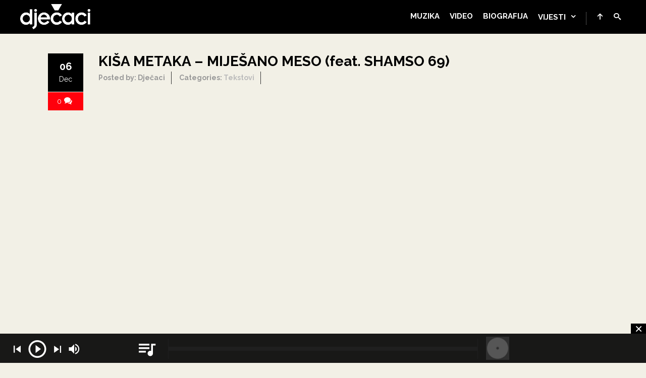

--- FILE ---
content_type: text/html; charset=UTF-8
request_url: https://djecaci.net/tekstovi/kisa-metaka-mijesano-meso-feat-shamso-69/
body_size: 24569
content:
<!DOCTYPE html>
<html lang="en-US">
<head>
	<meta charset="UTF-8">
	<meta name="viewport" content="width=device-width, initial-scale=1.0, maximum-scale=1.0, user-scalable=no">
	<link rel="profile" href="http://gmpg.org/xfn/11">
	<link rel="pingback" href="https://djecaci.net/xmlrpc.php">
	<style id="jetpack-boost-critical-css">@media all{a,article,body,div,form,h1,h4,header,html,iframe,img,input,label,li,nav,p,span,textarea,ul{background:0 0;border:0;font-size:100%;margin:0;outline:0;padding:0;vertical-align:baseline}article,header,nav{display:block}body{line-height:1}input{vertical-align:middle}ul{list-style:none}*{-webkit-box-sizing:border-box;-moz-box-sizing:border-box;box-sizing:border-box}body{color:#b1b1b1;height:100%;background:#222;font:14px/1.7"Roboto",HelveticaNeue-Light,"Helvetica Neue Light","Helvetica Neue",Helvetica,Arial,"Lucida Grande",sans-serif}h1,h4{color:#fff;font-weight:400;line-height:1.4;margin-bottom:20px;-ms-word-wrap:break-word;word-wrap:break-word}h1{font-weight:700}a,a>*{color:#f4624a;text-decoration:none}h1{font-size:45px}h4{font-size:22px}ul{list-style:disc}li{margin:1px 0 1px 30px}iframe,p,ul{margin-bottom:30px}article{margin-bottom:30px}img{max-width:100%;height:auto}label{display:block;margin:0 0 5px;color:#ddd;font-size:14px}input,textarea{background-color:#e1e1e1;border:1px solid #ccc;color:#333;padding:10px;border-radius:0}textarea{padding:10px;resize:both;width:100%;min-height:200px}.clearfix:after{clear:both;content:" ";display:block;font-size:0;height:0;line-height:0;visibility:hidden;width:0}.site{overflow:hidden}.site.show-navigation{padding-top:65px}.container{width:1090px;margin:0 auto;position:relative}#page{margin:100px 0;margin-top:150px}#page .anim-css{opacity:0;-webkit-transform:translate(0,50px);-moz-transform:translate(0,50px);transform:translate(0,50px)}#loading-layer{position:fixed;top:0;bottom:0;left:0;right:0;overflow:hidden;z-index:99999999;background:#000;opacity:0}#loading-layer.show-layer{opacity:1}.ajax-loader{display:block;position:fixed;z-index:9999;top:50%;left:50%;margin-left:-20px;margin-top:20px}.ajax-loader{width:40px;height:40px;box-sizing:border-box;border:solid 2px transparent;border-top-color:#fff;border-left-color:#fff;border-radius:50%}#main{width:780px}#main.wide{width:100%}#main article:after{content:".";display:block;clear:both;visibility:hidden;line-height:0;height:0}#main article:last-child{margin-bottom:0}#header{height:65px}#header{border-bottom:1px solid #2a2a2a;background:#444;height:65px;width:100%;top:0;z-index:1000}#header.sticky{position:fixed;top:0;left:0;visibility:visible;overflow:visible;height:auto;border-bottom:0}.nav-container{height:65px;padding:0 40px;position:relative;width:100%}#nav{float:right;z-index:100;margin-top:0}#nav>ul{margin-bottom:0}#nav li{list-style:none;float:left;margin:0;position:relative}#nav a{color:#fff;font-size:12px;display:block;padding:0 10px;line-height:65px;position:relative;text-align:center;text-transform:uppercase;z-index:98}#nav li.menu-item-has-children>a:after{font-family:icomoon;content:"";display:inline-block;margin-left:10px}#nav ul ul{background:#404040;left:0;padding:0;position:absolute;width:200px;z-index:300;opacity:0;visibility:hidden}#nav ul ul li{float:none}#nav ul ul a{border:none!important;color:#eee;display:block;font-size:13px;letter-spacing:0;padding:12px 16px;text-align:left;line-height:normal;letter-spacing:.02em;text-transform:none}#slidemenu{width:400px;background-color:#222;position:fixed;top:0;bottom:0;left:0;padding:50px 0;overflow:hidden;z-index:100001;-webkit-transform:translateX(-100%);-moz-transform:translateX(-100%);transform:translateX(-100%)}#slidemenu header{top:0;right:0;position:absolute;width:100%;height:50px;background-color:#292929;z-index:100001}#slidemenu header a{color:#eee;float:right;margin-right:30px;margin-top:14px;font-weight:700}#slidemenu header a span{color:#eee;display:inline-block;margin-left:5px;font-size:13px}#slidemenu-content{position:relative;width:100%;height:100%;overflow-y:scroll;-webkit-overflow-scrolling:touch;overflow-scrolling:touch;width:calc(100% + 30px);margin-left:0}#slidemenu-layer{opacity:.92;background-color:#000;position:fixed;top:0;bottom:0;left:0;right:0;overflow:hidden;z-index:100000;display:none}#icon-nav #nav-slidemenu{display:none}#icon-nav{float:right;z-index:100;height:16px;margin-top:24px}#icon-nav li:first-child{margin-left:10px;padding-left:10px;border-left:1px dotted #fff;border-left:1px dotted rgba(255,255,255,.6)}#icon-nav li{list-style:none;float:left;margin:0;position:relative}#icon-nav a{color:#ddd;font-size:14px;font-weight:700;display:block;padding:0 10px;top:-2px;position:relative;text-align:center;z-index:98}#icon-nav a span{color:#fff}#logo{float:left;margin:8px 0 0 0}#logo img{margin:0}#search-wrap{display:block;position:absolute;right:40px;top:0;width:300px;z-index:200;display:none}.close-search{width:40px;background:0 0;height:40px;display:inline-block;vertical-align:top;position:absolute;right:0;top:0}.close-search:after{content:"";font-family:icomoon;display:block;color:#fff;margin-top:7px;margin-left:10px;opacity:.8}#search-wrap #s{border:0;background-color:#1b1b1b;width:100%;padding:25px 20px;font-size:14px;color:#fff}#search-wrap #s::-webkit-input-placeholder{color:#fff}#search-wrap #s:-moz-placeholder{color:#fff}#search-wrap #s:-ms-input-placeholder{color:#fff}.entry{clear:both;display:block;padding-left:100px;padding-bottom:20px;position:relative;min-height:200px}.entry-content p{margin-bottom:20px}.entry-side{left:0;position:absolute;top:0;margin-top:1px;width:70px}.entry-date{width:100%;height:100px;text-align:center;padding-top:20px;color:#222;background-color:#ddd}.entry-date span{display:block;line-height:normal}.entry-date>.month{font-size:15px}.entry-date>.day{font-size:28px;margin-bottom:5px}.entry-title{color:#eee;font-size:28px;font-weight:700}.comments-link{display:block;margin-top:1px;width:100%;background-color:#f4624a;padding:10px 0;line-height:normal;color:#fff;text-align:center;font-size:14px}.comments-link span{color:#fff;margin:5px}.entry-meta{position:relative;top:-10px;color:#999;margin-bottom:20px}.entry-meta div{display:inline-block;margin-right:12px;padding-right:12px;border-right:1px solid #333}.entry-meta div:last-child{margin-right:0;padding-right:0;border:0}.entry-meta a{color:#bbb}.form-allowed-tags{font-size:12px;color:#888;display:none}@media only screen and (max-width:1200px){.container{width:960px}#main{width:640px}#nav{display:none}#icon-nav li:first-child{margin-left:0;padding-left:0;border-left:0}.nav-container{padding:0 20px}#slidemenu{width:100%}#icon-nav #nav-slidemenu{display:block;position:relative;top:-10px}#icon-nav #nav-slidemenu span{font-size:32px;padding:4px;border-radius:3px;border:1px solid rgba(255,255,255,.2)}}@media only screen and (max-width:980px) and (min-width:768px){.container{width:748px}#main{width:492px}#nav{display:none}.nav-container{padding:0 20px}#icon-nav #nav-slidemenu{display:block;position:relative;top:-10px}#icon-nav #nav-slidemenu span{font-size:32px;padding:4px;border-radius:3px;border:1px solid rgba(255,255,255,.2)}#icon-nav{position:absolute;right:20px;top:0;border:0;z-index:100;margin-top:26px}#icon-nav li:first-child{margin-left:0;padding-left:0;border-left:0}#icon-nav a span{font-size:18px}#logo{float:left;margin:8px 0 0 0}#logo img{margin:0}#search-wrap{right:20px}.entry{padding-left:0;padding-top:0;position:relative}.entry-header{padding-left:80px;min-height:150px;padding-top:20px}.entry-side{position:absolute;margin-top:1px;width:60px}.entry-meta div{margin-right:0;padding-right:0;border:0}}@media only screen and (max-width:767px){.container{width:100%;padding:0 20px}#main{width:100%;margin-bottom:40px}#nav{display:none}.nav-container{padding:0 20px}#slidemenu{width:100%}#icon-nav #nav-slidemenu{display:block;position:relative;top:-10px}#icon-nav #nav-slidemenu span{font-size:32px;padding:4px;border-radius:3px;border:1px solid rgba(255,255,255,.2)}#icon-nav{position:absolute;right:20px;top:0;border:0;z-index:100;margin-top:26px}#icon-nav a span{font-size:18px}#logo{float:left;margin:8px 0 0 0}#logo img{margin:0}#search-wrap{right:20px}.entry{padding-left:0;padding-top:0;position:relative}.entry-header{padding-left:80px;min-height:150px;padding-top:10px}.entry-side{position:absolute;margin-top:1px;width:60px}.entry-meta div{margin-right:0;padding-right:0;border:0}}@media only screen and (min-width:480px) and (max-width:767px){#slidemenu{width:400px}}@media only screen and (max-width:480px){#icon-nav li{display:none}#icon-nav li:last-child{display:block}}}@media all{@font-face{font-family:icomoon;font-weight:400;font-style:normal}.icon{font-family:icomoon!important;speak:none;font-style:normal;font-weight:400;font-variant:normal;text-transform:none;line-height:1;letter-spacing:0;-webkit-font-feature-settings:"liga";-moz-font-feature-settings:"liga=1";-moz-font-feature-settings:"liga";-ms-font-feature-settings:"liga"1;font-feature-settings:"liga";-webkit-font-variant-ligatures:discretionary-ligatures;font-variant-ligatures:discretionary-ligatures;-webkit-font-smoothing:antialiased;-moz-osx-font-smoothing:grayscale}.icon-bubbles:before{content:""}.icon-search:before{content:""}.icon-menu2:before{content:""}.icon-close:before{content:""}.icon-arrow-up:before{content:""}}#loading-layer{background-color:#222;background:#111 url(https://djecaci.net/wp-content/uploads/2020/09/swirloo.gif) center repeat}body{color:#000;background:#f2f0e6;font:1.1em/1.8"Raleway",serif}@media only screen and (max-width:768px){body{font:1em/1.6"Raleway",serif}}a,a>*{color:#ff000c}input,textarea{background-color:#dbdad3;border:1px solid #b4b4af;color:#000;font:0.9em/1.7"Raleway",serif}#logo img{margin:0;height:50px}#header{background:#000}#nav a{font-size:15px;padding:0 10px;font-weight:700}#nav ul ul{background:#1f1f1f}#slidemenu{background-color:#000}#slidemenu header{background-color:#121212}#icon-nav #nav-slidemenu{top:-7px;padding:0 0 0 10px}#icon-nav #nav-slidemenu span{font-size:28px;border:0 solid rgba(255,255,255,.2)!important}#page{margin:40px 0}.entry{padding-right:100px}.entry-title{color:#000;line-height:1.2em;margin-bottom:.5em}.entry-meta{margin-bottom:.5em;font-size:.8em;font-weight:600}.entry-meta div:last-child{display:none}.entry-side{margin-bottom:.5em}.entry-date{color:#fff;background-color:#000;font-size:10px;padding-top:14px;height:76px}.entry-date .day{font-size:2em;font-weight:600}.entry-date .month{font-size:1.4em}#main{width:100%}@media only screen and (max-width:768px){.entry-header{min-height:140px!important}.entry{padding-right:0}}.crp_related h4{color:#000;font-weight:600;font-size:1.2rem;margin:4em 0 .5em 0}.crp_related{font-size:.8em;margin:4em 0 .5em 0}.crp_title{font-weight:600;font-size:1.1rem;line-height:1.3em}.crp_author a{font-weight:600;font-size:1rem}.crp_primary_term{font-weight:600}.crp_excerpt{display:block;margin:.1em 0 1em 0;font-size:1.1em;line-height:1.4em}.form-allowed-tags{color:#fff}@media all{@charset "UTF-8";ul{box-sizing:border-box}.entry-content{counter-reset:footnotes}}@media all{@charset "UTF-8";}</style><meta name='robots' content='index, follow, max-image-preview:large, max-snippet:-1, max-video-preview:-1' />

	<!-- This site is optimized with the Yoast SEO plugin v26.8 - https://yoast.com/product/yoast-seo-wordpress/ -->
	<title>KIŠA METAKA - MIJEŠANO MESO (feat. SHAMSO 69) - Dječaci</title>
	<link rel="canonical" href="https://djecaci.net/tekstovi/kisa-metaka-mijesano-meso-feat-shamso-69/" />
	<meta property="og:locale" content="en_US" />
	<meta property="og:type" content="article" />
	<meta property="og:title" content="KIŠA METAKA - MIJEŠANO MESO (feat. SHAMSO 69) - Dječaci" />
	<meta property="og:url" content="https://djecaci.net/tekstovi/kisa-metaka-mijesano-meso-feat-shamso-69/" />
	<meta property="og:site_name" content="Dječaci" />
	<meta property="article:published_time" content="2014-12-06T00:00:30+00:00" />
	<meta property="article:modified_time" content="2015-09-06T21:02:53+00:00" />
	<meta property="og:image" content="https://djecaci.net/wp-content/uploads/2015/08/tumblr_ng4nk320x41qhm8yoo1_1280.png" />
	<meta property="og:image:width" content="1000" />
	<meta property="og:image:height" content="1000" />
	<meta property="og:image:type" content="image/png" />
	<meta name="author" content="Dječaci" />
	<meta name="twitter:card" content="summary_large_image" />
	<meta name="twitter:label1" content="Written by" />
	<meta name="twitter:data1" content="Dječaci" />
	<meta name="twitter:label2" content="Est. reading time" />
	<meta name="twitter:data2" content="1 minute" />
	<script data-jetpack-boost="ignore" type="application/ld+json" class="yoast-schema-graph">{"@context":"https://schema.org","@graph":[{"@type":"Article","@id":"https://djecaci.net/tekstovi/kisa-metaka-mijesano-meso-feat-shamso-69/#article","isPartOf":{"@id":"https://djecaci.net/tekstovi/kisa-metaka-mijesano-meso-feat-shamso-69/"},"author":{"name":"Dječaci","@id":"https://djecaci.net/#/schema/person/3a2d9750110405f57693ca1b5fcd4351"},"headline":"KIŠA METAKA &#8211; MIJEŠANO MESO (feat. SHAMSO 69)","datePublished":"2014-12-06T00:00:30+00:00","dateModified":"2015-09-06T21:02:53+00:00","mainEntityOfPage":{"@id":"https://djecaci.net/tekstovi/kisa-metaka-mijesano-meso-feat-shamso-69/"},"wordCount":305,"commentCount":0,"image":{"@id":"https://djecaci.net/tekstovi/kisa-metaka-mijesano-meso-feat-shamso-69/#primaryimage"},"thumbnailUrl":"https://djecaci.net/wp-content/uploads/2015/08/tumblr_ng4nk320x41qhm8yoo1_1280.png","articleSection":["Tekstovi"],"inLanguage":"en-US","potentialAction":[{"@type":"CommentAction","name":"Comment","target":["https://djecaci.net/tekstovi/kisa-metaka-mijesano-meso-feat-shamso-69/#respond"]}]},{"@type":"WebPage","@id":"https://djecaci.net/tekstovi/kisa-metaka-mijesano-meso-feat-shamso-69/","url":"https://djecaci.net/tekstovi/kisa-metaka-mijesano-meso-feat-shamso-69/","name":"KIŠA METAKA - MIJEŠANO MESO (feat. SHAMSO 69) - Dječaci","isPartOf":{"@id":"https://djecaci.net/#website"},"primaryImageOfPage":{"@id":"https://djecaci.net/tekstovi/kisa-metaka-mijesano-meso-feat-shamso-69/#primaryimage"},"image":{"@id":"https://djecaci.net/tekstovi/kisa-metaka-mijesano-meso-feat-shamso-69/#primaryimage"},"thumbnailUrl":"https://djecaci.net/wp-content/uploads/2015/08/tumblr_ng4nk320x41qhm8yoo1_1280.png","datePublished":"2014-12-06T00:00:30+00:00","dateModified":"2015-09-06T21:02:53+00:00","author":{"@id":"https://djecaci.net/#/schema/person/3a2d9750110405f57693ca1b5fcd4351"},"breadcrumb":{"@id":"https://djecaci.net/tekstovi/kisa-metaka-mijesano-meso-feat-shamso-69/#breadcrumb"},"inLanguage":"en-US","potentialAction":[{"@type":"ReadAction","target":["https://djecaci.net/tekstovi/kisa-metaka-mijesano-meso-feat-shamso-69/"]}]},{"@type":"ImageObject","inLanguage":"en-US","@id":"https://djecaci.net/tekstovi/kisa-metaka-mijesano-meso-feat-shamso-69/#primaryimage","url":"https://djecaci.net/wp-content/uploads/2015/08/tumblr_ng4nk320x41qhm8yoo1_1280.png","contentUrl":"https://djecaci.net/wp-content/uploads/2015/08/tumblr_ng4nk320x41qhm8yoo1_1280.png","width":1000,"height":1000},{"@type":"BreadcrumbList","@id":"https://djecaci.net/tekstovi/kisa-metaka-mijesano-meso-feat-shamso-69/#breadcrumb","itemListElement":[{"@type":"ListItem","position":1,"name":"Home","item":"https://djecaci.net/"},{"@type":"ListItem","position":2,"name":"Muzika","item":"https://djecaci.net/muzika/"},{"@type":"ListItem","position":3,"name":"KIŠA METAKA &#8211; MIJEŠANO MESO (feat. SHAMSO 69)"}]},{"@type":"WebSite","@id":"https://djecaci.net/#website","url":"https://djecaci.net/","name":"Dječaci","description":"nikom slični, najjači","potentialAction":[{"@type":"SearchAction","target":{"@type":"EntryPoint","urlTemplate":"https://djecaci.net/?s={search_term_string}"},"query-input":{"@type":"PropertyValueSpecification","valueRequired":true,"valueName":"search_term_string"}}],"inLanguage":"en-US"},{"@type":"Person","@id":"https://djecaci.net/#/schema/person/3a2d9750110405f57693ca1b5fcd4351","name":"Dječaci","image":{"@type":"ImageObject","inLanguage":"en-US","@id":"https://djecaci.net/#/schema/person/image/","url":"https://secure.gravatar.com/avatar/c0dd692b15025ed5ad92dd67d5d4a619790e5dadb63d3364c22142ce4629ec2f?s=96&d=mm&r=g","contentUrl":"https://secure.gravatar.com/avatar/c0dd692b15025ed5ad92dd67d5d4a619790e5dadb63d3364c22142ce4629ec2f?s=96&d=mm&r=g","caption":"Dječaci"},"url":"https://djecaci.net/author/djecaci/"}]}</script>
	<!-- / Yoast SEO plugin. -->


<link rel='dns-prefetch' href='//www.googletagmanager.com' />
<link rel='dns-prefetch' href='//stats.wp.com' />
<link rel='dns-prefetch' href='//fonts.googleapis.com' />
<link rel='dns-prefetch' href='//v0.wordpress.com' />
<link rel='dns-prefetch' href='//pagead2.googlesyndication.com' />
<link rel='preconnect' href='//c0.wp.com' />
<link rel="alternate" type="application/rss+xml" title="Dječaci &raquo; Feed" href="https://djecaci.net/feed/" />
<link rel="alternate" type="application/rss+xml" title="Dječaci &raquo; Comments Feed" href="https://djecaci.net/comments/feed/" />
<link rel="alternate" type="application/rss+xml" title="Dječaci &raquo; KIŠA METAKA &#8211; MIJEŠANO MESO (feat. SHAMSO 69) Comments Feed" href="https://djecaci.net/tekstovi/kisa-metaka-mijesano-meso-feat-shamso-69/feed/" />
<link rel="alternate" title="oEmbed (JSON)" type="application/json+oembed" href="https://djecaci.net/wp-json/oembed/1.0/embed?url=https%3A%2F%2Fdjecaci.net%2Ftekstovi%2Fkisa-metaka-mijesano-meso-feat-shamso-69%2F" />
<link rel="alternate" title="oEmbed (XML)" type="text/xml+oembed" href="https://djecaci.net/wp-json/oembed/1.0/embed?url=https%3A%2F%2Fdjecaci.net%2Ftekstovi%2Fkisa-metaka-mijesano-meso-feat-shamso-69%2F&#038;format=xml" />
<style id='wp-img-auto-sizes-contain-inline-css' type='text/css'>
img:is([sizes=auto i],[sizes^="auto," i]){contain-intrinsic-size:3000px 1500px}
/*# sourceURL=wp-img-auto-sizes-contain-inline-css */
</style>
<noscript>
</noscript><link rel='stylesheet' id='litespeed-cache-dummy-css' href='https://djecaci.net/wp-content/plugins/litespeed-cache/assets/css/litespeed-dummy.css?ver=6.9' type='text/css' media="not all" data-media="all" onload="this.media=this.dataset.media; delete this.dataset.media; this.removeAttribute( 'onload' );" />
<style id='wp-emoji-styles-inline-css' type='text/css'>

	img.wp-smiley, img.emoji {
		display: inline !important;
		border: none !important;
		box-shadow: none !important;
		height: 1em !important;
		width: 1em !important;
		margin: 0 0.07em !important;
		vertical-align: -0.1em !important;
		background: none !important;
		padding: 0 !important;
	}
/*# sourceURL=wp-emoji-styles-inline-css */
</style>
<noscript><link rel='stylesheet' id='wp-block-library-css' href='https://c0.wp.com/c/6.9/wp-includes/css/dist/block-library/style.min.css' type='text/css' media='all' />
</noscript><link rel='stylesheet' id='wp-block-library-css' href='https://c0.wp.com/c/6.9/wp-includes/css/dist/block-library/style.min.css' type='text/css' media="not all" data-media="all" onload="this.media=this.dataset.media; delete this.dataset.media; this.removeAttribute( 'onload' );" />
<style id='global-styles-inline-css' type='text/css'>
:root{--wp--preset--aspect-ratio--square: 1;--wp--preset--aspect-ratio--4-3: 4/3;--wp--preset--aspect-ratio--3-4: 3/4;--wp--preset--aspect-ratio--3-2: 3/2;--wp--preset--aspect-ratio--2-3: 2/3;--wp--preset--aspect-ratio--16-9: 16/9;--wp--preset--aspect-ratio--9-16: 9/16;--wp--preset--color--black: #000000;--wp--preset--color--cyan-bluish-gray: #abb8c3;--wp--preset--color--white: #ffffff;--wp--preset--color--pale-pink: #f78da7;--wp--preset--color--vivid-red: #cf2e2e;--wp--preset--color--luminous-vivid-orange: #ff6900;--wp--preset--color--luminous-vivid-amber: #fcb900;--wp--preset--color--light-green-cyan: #7bdcb5;--wp--preset--color--vivid-green-cyan: #00d084;--wp--preset--color--pale-cyan-blue: #8ed1fc;--wp--preset--color--vivid-cyan-blue: #0693e3;--wp--preset--color--vivid-purple: #9b51e0;--wp--preset--gradient--vivid-cyan-blue-to-vivid-purple: linear-gradient(135deg,rgb(6,147,227) 0%,rgb(155,81,224) 100%);--wp--preset--gradient--light-green-cyan-to-vivid-green-cyan: linear-gradient(135deg,rgb(122,220,180) 0%,rgb(0,208,130) 100%);--wp--preset--gradient--luminous-vivid-amber-to-luminous-vivid-orange: linear-gradient(135deg,rgb(252,185,0) 0%,rgb(255,105,0) 100%);--wp--preset--gradient--luminous-vivid-orange-to-vivid-red: linear-gradient(135deg,rgb(255,105,0) 0%,rgb(207,46,46) 100%);--wp--preset--gradient--very-light-gray-to-cyan-bluish-gray: linear-gradient(135deg,rgb(238,238,238) 0%,rgb(169,184,195) 100%);--wp--preset--gradient--cool-to-warm-spectrum: linear-gradient(135deg,rgb(74,234,220) 0%,rgb(151,120,209) 20%,rgb(207,42,186) 40%,rgb(238,44,130) 60%,rgb(251,105,98) 80%,rgb(254,248,76) 100%);--wp--preset--gradient--blush-light-purple: linear-gradient(135deg,rgb(255,206,236) 0%,rgb(152,150,240) 100%);--wp--preset--gradient--blush-bordeaux: linear-gradient(135deg,rgb(254,205,165) 0%,rgb(254,45,45) 50%,rgb(107,0,62) 100%);--wp--preset--gradient--luminous-dusk: linear-gradient(135deg,rgb(255,203,112) 0%,rgb(199,81,192) 50%,rgb(65,88,208) 100%);--wp--preset--gradient--pale-ocean: linear-gradient(135deg,rgb(255,245,203) 0%,rgb(182,227,212) 50%,rgb(51,167,181) 100%);--wp--preset--gradient--electric-grass: linear-gradient(135deg,rgb(202,248,128) 0%,rgb(113,206,126) 100%);--wp--preset--gradient--midnight: linear-gradient(135deg,rgb(2,3,129) 0%,rgb(40,116,252) 100%);--wp--preset--font-size--small: 13px;--wp--preset--font-size--medium: 20px;--wp--preset--font-size--large: 36px;--wp--preset--font-size--x-large: 42px;--wp--preset--spacing--20: 0.44rem;--wp--preset--spacing--30: 0.67rem;--wp--preset--spacing--40: 1rem;--wp--preset--spacing--50: 1.5rem;--wp--preset--spacing--60: 2.25rem;--wp--preset--spacing--70: 3.38rem;--wp--preset--spacing--80: 5.06rem;--wp--preset--shadow--natural: 6px 6px 9px rgba(0, 0, 0, 0.2);--wp--preset--shadow--deep: 12px 12px 50px rgba(0, 0, 0, 0.4);--wp--preset--shadow--sharp: 6px 6px 0px rgba(0, 0, 0, 0.2);--wp--preset--shadow--outlined: 6px 6px 0px -3px rgb(255, 255, 255), 6px 6px rgb(0, 0, 0);--wp--preset--shadow--crisp: 6px 6px 0px rgb(0, 0, 0);}:where(.is-layout-flex){gap: 0.5em;}:where(.is-layout-grid){gap: 0.5em;}body .is-layout-flex{display: flex;}.is-layout-flex{flex-wrap: wrap;align-items: center;}.is-layout-flex > :is(*, div){margin: 0;}body .is-layout-grid{display: grid;}.is-layout-grid > :is(*, div){margin: 0;}:where(.wp-block-columns.is-layout-flex){gap: 2em;}:where(.wp-block-columns.is-layout-grid){gap: 2em;}:where(.wp-block-post-template.is-layout-flex){gap: 1.25em;}:where(.wp-block-post-template.is-layout-grid){gap: 1.25em;}.has-black-color{color: var(--wp--preset--color--black) !important;}.has-cyan-bluish-gray-color{color: var(--wp--preset--color--cyan-bluish-gray) !important;}.has-white-color{color: var(--wp--preset--color--white) !important;}.has-pale-pink-color{color: var(--wp--preset--color--pale-pink) !important;}.has-vivid-red-color{color: var(--wp--preset--color--vivid-red) !important;}.has-luminous-vivid-orange-color{color: var(--wp--preset--color--luminous-vivid-orange) !important;}.has-luminous-vivid-amber-color{color: var(--wp--preset--color--luminous-vivid-amber) !important;}.has-light-green-cyan-color{color: var(--wp--preset--color--light-green-cyan) !important;}.has-vivid-green-cyan-color{color: var(--wp--preset--color--vivid-green-cyan) !important;}.has-pale-cyan-blue-color{color: var(--wp--preset--color--pale-cyan-blue) !important;}.has-vivid-cyan-blue-color{color: var(--wp--preset--color--vivid-cyan-blue) !important;}.has-vivid-purple-color{color: var(--wp--preset--color--vivid-purple) !important;}.has-black-background-color{background-color: var(--wp--preset--color--black) !important;}.has-cyan-bluish-gray-background-color{background-color: var(--wp--preset--color--cyan-bluish-gray) !important;}.has-white-background-color{background-color: var(--wp--preset--color--white) !important;}.has-pale-pink-background-color{background-color: var(--wp--preset--color--pale-pink) !important;}.has-vivid-red-background-color{background-color: var(--wp--preset--color--vivid-red) !important;}.has-luminous-vivid-orange-background-color{background-color: var(--wp--preset--color--luminous-vivid-orange) !important;}.has-luminous-vivid-amber-background-color{background-color: var(--wp--preset--color--luminous-vivid-amber) !important;}.has-light-green-cyan-background-color{background-color: var(--wp--preset--color--light-green-cyan) !important;}.has-vivid-green-cyan-background-color{background-color: var(--wp--preset--color--vivid-green-cyan) !important;}.has-pale-cyan-blue-background-color{background-color: var(--wp--preset--color--pale-cyan-blue) !important;}.has-vivid-cyan-blue-background-color{background-color: var(--wp--preset--color--vivid-cyan-blue) !important;}.has-vivid-purple-background-color{background-color: var(--wp--preset--color--vivid-purple) !important;}.has-black-border-color{border-color: var(--wp--preset--color--black) !important;}.has-cyan-bluish-gray-border-color{border-color: var(--wp--preset--color--cyan-bluish-gray) !important;}.has-white-border-color{border-color: var(--wp--preset--color--white) !important;}.has-pale-pink-border-color{border-color: var(--wp--preset--color--pale-pink) !important;}.has-vivid-red-border-color{border-color: var(--wp--preset--color--vivid-red) !important;}.has-luminous-vivid-orange-border-color{border-color: var(--wp--preset--color--luminous-vivid-orange) !important;}.has-luminous-vivid-amber-border-color{border-color: var(--wp--preset--color--luminous-vivid-amber) !important;}.has-light-green-cyan-border-color{border-color: var(--wp--preset--color--light-green-cyan) !important;}.has-vivid-green-cyan-border-color{border-color: var(--wp--preset--color--vivid-green-cyan) !important;}.has-pale-cyan-blue-border-color{border-color: var(--wp--preset--color--pale-cyan-blue) !important;}.has-vivid-cyan-blue-border-color{border-color: var(--wp--preset--color--vivid-cyan-blue) !important;}.has-vivid-purple-border-color{border-color: var(--wp--preset--color--vivid-purple) !important;}.has-vivid-cyan-blue-to-vivid-purple-gradient-background{background: var(--wp--preset--gradient--vivid-cyan-blue-to-vivid-purple) !important;}.has-light-green-cyan-to-vivid-green-cyan-gradient-background{background: var(--wp--preset--gradient--light-green-cyan-to-vivid-green-cyan) !important;}.has-luminous-vivid-amber-to-luminous-vivid-orange-gradient-background{background: var(--wp--preset--gradient--luminous-vivid-amber-to-luminous-vivid-orange) !important;}.has-luminous-vivid-orange-to-vivid-red-gradient-background{background: var(--wp--preset--gradient--luminous-vivid-orange-to-vivid-red) !important;}.has-very-light-gray-to-cyan-bluish-gray-gradient-background{background: var(--wp--preset--gradient--very-light-gray-to-cyan-bluish-gray) !important;}.has-cool-to-warm-spectrum-gradient-background{background: var(--wp--preset--gradient--cool-to-warm-spectrum) !important;}.has-blush-light-purple-gradient-background{background: var(--wp--preset--gradient--blush-light-purple) !important;}.has-blush-bordeaux-gradient-background{background: var(--wp--preset--gradient--blush-bordeaux) !important;}.has-luminous-dusk-gradient-background{background: var(--wp--preset--gradient--luminous-dusk) !important;}.has-pale-ocean-gradient-background{background: var(--wp--preset--gradient--pale-ocean) !important;}.has-electric-grass-gradient-background{background: var(--wp--preset--gradient--electric-grass) !important;}.has-midnight-gradient-background{background: var(--wp--preset--gradient--midnight) !important;}.has-small-font-size{font-size: var(--wp--preset--font-size--small) !important;}.has-medium-font-size{font-size: var(--wp--preset--font-size--medium) !important;}.has-large-font-size{font-size: var(--wp--preset--font-size--large) !important;}.has-x-large-font-size{font-size: var(--wp--preset--font-size--x-large) !important;}
/*# sourceURL=global-styles-inline-css */
</style>

<style id='classic-theme-styles-inline-css' type='text/css'>
/*! This file is auto-generated */
.wp-block-button__link{color:#fff;background-color:#32373c;border-radius:9999px;box-shadow:none;text-decoration:none;padding:calc(.667em + 2px) calc(1.333em + 2px);font-size:1.125em}.wp-block-file__button{background:#32373c;color:#fff;text-decoration:none}
/*# sourceURL=/wp-includes/css/classic-themes.min.css */
</style>
<noscript><link rel='stylesheet' id='contact-form-7-css' href='https://djecaci.net/wp-content/plugins/contact-form-7/includes/css/styles.css?ver=6.1.4' type='text/css' media='all' />
</noscript><link rel='stylesheet' id='contact-form-7-css' href='https://djecaci.net/wp-content/plugins/contact-form-7/includes/css/styles.css?ver=6.1.4' type='text/css' media="not all" data-media="all" onload="this.media=this.dataset.media; delete this.dataset.media; this.removeAttribute( 'onload' );" />
<noscript><link rel='stylesheet' id='scamp-player-css' href='https://djecaci.net/wp-content/plugins/spectra-toolkit/assets/css/scamp.player.css?ver=6.9' type='text/css' media='all' />
</noscript><link rel='stylesheet' id='scamp-player-css' href='https://djecaci.net/wp-content/plugins/spectra-toolkit/assets/css/scamp.player.css?ver=6.9' type='text/css' media="not all" data-media="all" onload="this.media=this.dataset.media; delete this.dataset.media; this.removeAttribute( 'onload' );" />
<noscript><link rel='stylesheet' id='scamp-player-skin-css' href='https://djecaci.net/wp-content/plugins/spectra-toolkit/assets/css/scamp.player.dark.css?ver=6.9' type='text/css' media='all' />
</noscript><link rel='stylesheet' id='scamp-player-skin-css' href='https://djecaci.net/wp-content/plugins/spectra-toolkit/assets/css/scamp.player.dark.css?ver=6.9' type='text/css' media="not all" data-media="all" onload="this.media=this.dataset.media; delete this.dataset.media; this.removeAttribute( 'onload' );" />
<noscript><link rel='stylesheet' id='rascals-shortcodes-css' href='https://djecaci.net/wp-content/plugins/spectra-toolkit/assets/css/shortcodes.css?ver=6.9' type='text/css' media='all' />
</noscript><link rel='stylesheet' id='rascals-shortcodes-css' href='https://djecaci.net/wp-content/plugins/spectra-toolkit/assets/css/shortcodes.css?ver=6.9' type='text/css' media="not all" data-media="all" onload="this.media=this.dataset.media; delete this.dataset.media; this.removeAttribute( 'onload' );" />
<noscript><link rel='stylesheet' id='parent-styles-css' href='https://djecaci.net/wp-content/themes/spectra/style.css?ver=6.9' type='text/css' media='all' />
</noscript><link rel='stylesheet' id='parent-styles-css' href='https://djecaci.net/wp-content/themes/spectra/style.css?ver=6.9' type='text/css' media="not all" data-media="all" onload="this.media=this.dataset.media; delete this.dataset.media; this.removeAttribute( 'onload' );" />
<noscript><link rel='stylesheet' id='child-styles-css' href='https://djecaci.net/wp-content/themes/spectra-radium/style.css?ver=6.9' type='text/css' media='all' />
</noscript><link rel='stylesheet' id='child-styles-css' href='https://djecaci.net/wp-content/themes/spectra-radium/style.css?ver=6.9' type='text/css' media="not all" data-media="all" onload="this.media=this.dataset.media; delete this.dataset.media; this.removeAttribute( 'onload' );" />
<noscript><link rel='stylesheet' id='spectra-fonts-css' href='//fonts.googleapis.com/css?family=Raleway%3Aital%2Cwght%400%2C400%3B0%2C700%3B0%2C900%3B1%2C400%3B1%2C700&#038;display=swap&#038;ver=1.0.0' type='text/css' media='all' />
</noscript><link rel='stylesheet' id='spectra-fonts-css' href='//fonts.googleapis.com/css?family=Raleway%3Aital%2Cwght%400%2C400%3B0%2C700%3B0%2C900%3B1%2C400%3B1%2C700&#038;display=swap&#038;ver=1.0.0' type='text/css' media="not all" data-media="all" onload="this.media=this.dataset.media; delete this.dataset.media; this.removeAttribute( 'onload' );" />
<noscript><link rel='stylesheet' id='icomoon-css' href='https://djecaci.net/wp-content/themes/spectra-radium/icons/icomoon.css?ver=6.9' type='text/css' media='all' />
</noscript><link rel='stylesheet' id='icomoon-css' href='https://djecaci.net/wp-content/themes/spectra-radium/icons/icomoon.css?ver=6.9' type='text/css' media="not all" data-media="all" onload="this.media=this.dataset.media; delete this.dataset.media; this.removeAttribute( 'onload' );" />
<noscript><link rel='stylesheet' id='magnific-popup-css' href='https://djecaci.net/wp-content/themes/spectra-radium/css/magnific-popup.css?ver=6.9' type='text/css' media='all' />
</noscript><link rel='stylesheet' id='magnific-popup-css' href='https://djecaci.net/wp-content/themes/spectra-radium/css/magnific-popup.css?ver=6.9' type='text/css' media="not all" data-media="all" onload="this.media=this.dataset.media; delete this.dataset.media; this.removeAttribute( 'onload' );" />
<noscript><link rel='stylesheet' id='owl-carousel-css' href='https://djecaci.net/wp-content/themes/spectra-radium/css/owl.carousel.css?ver=6.9' type='text/css' media='all' />
</noscript><link rel='stylesheet' id='owl-carousel-css' href='https://djecaci.net/wp-content/themes/spectra-radium/css/owl.carousel.css?ver=6.9' type='text/css' media="not all" data-media="all" onload="this.media=this.dataset.media; delete this.dataset.media; this.removeAttribute( 'onload' );" />
<noscript><link rel='stylesheet' id='spectra-style-css' href='https://djecaci.net/wp-content/themes/spectra-radium/style.css?ver=6.9' type='text/css' media='all' />
</noscript><link rel='stylesheet' id='spectra-style-css' href='https://djecaci.net/wp-content/themes/spectra-radium/style.css?ver=6.9' type='text/css' media="not all" data-media="all" onload="this.media=this.dataset.media; delete this.dataset.media; this.removeAttribute( 'onload' );" />
<noscript><link rel='stylesheet' id='js_composer_front-css' href='https://djecaci.net/wp-content/plugins/js_composer/assets/css/js_composer.min.css?ver=8.7.2' type='text/css' media='all' />
</noscript><link rel='stylesheet' id='js_composer_front-css' href='https://djecaci.net/wp-content/plugins/js_composer/assets/css/js_composer.min.css?ver=8.7.2' type='text/css' media="not all" data-media="all" onload="this.media=this.dataset.media; delete this.dataset.media; this.removeAttribute( 'onload' );" />
<noscript><link rel='stylesheet' id='wp-featherlight-css' href='https://djecaci.net/wp-content/plugins/wp-featherlight/css/wp-featherlight.min.css?ver=1.3.4' type='text/css' media='all' />
</noscript><link rel='stylesheet' id='wp-featherlight-css' href='https://djecaci.net/wp-content/plugins/wp-featherlight/css/wp-featherlight.min.css?ver=1.3.4' type='text/css' media="not all" data-media="all" onload="this.media=this.dataset.media; delete this.dataset.media; this.removeAttribute( 'onload' );" />






<!-- Google tag (gtag.js) snippet added by Site Kit -->
<!-- Google Analytics snippet added by Site Kit -->


<link rel="https://api.w.org/" href="https://djecaci.net/wp-json/" /><link rel="alternate" title="JSON" type="application/json" href="https://djecaci.net/wp-json/wp/v2/posts/8863" /><link rel="EditURI" type="application/rsd+xml" title="RSD" href="https://djecaci.net/xmlrpc.php?rsd" />
<meta name="generator" content="WordPress 6.9" />
<link rel='shortlink' href='https://djecaci.net/?p=8863' />
<meta name="generator" content="Site Kit by Google 1.170.0" />	<style>img#wpstats{display:none}</style>
		
<meta property="og:title" content="Dječaci"/>

<meta property="og:url" content="https://djecaci.net/tekstovi/kisa-metaka-mijesano-meso-feat-shamso-69/"/>

<meta property="og:title" content="KIŠA METAKA - MIJEŠANO MESO (feat. SHAMSO 69)"/>

<meta property="og:description" content="SHAMSO 69 refren
MIJEŠANO MESO, MIJEŠANO MESO
O DAJ MI DAJ MI TO MIJEŠANO MESO

VUK OREB
Mješano meso nikad ga ne lešam
posolim batak, pljeskavicu mješam
neću tanko daj mi to masno
švedski stol, budan sam kasno
noćni obrok jedem ispod struka
mala daj mi mazalicu ne triba mi kruha
truba iza uva, jedem nadimljeno meso
kad jedem mehiko, platim samo peso
kapula je mlada, a paprika je ljuta
oću oću repete bar sto pedeset puta
24 7 samo trošim mješano meso
svaki dan cili tjedan samo mješano meso

mješano meso nabavim na uglu
mješano meso konzumiram u klubu
meso ispod peke, iz pećice, sa grilla
kilu mesa volim isto kao kilu dima
vješalicu napunim zavrtim to pile
na mom pjatu mesa ima barem tri kile
pečeno prasence i teleća koljenica
panceta i vrat i domaća pečenica
bečki odrezak ljuta kobasa
kare za dame, prva klasa
plećka je slatka, slanina je slana
sjednem pa jedem tjedan dana
sto vrsta mesa HC egzotika
sto mesnih sokova gastro erotika
Rick James kuvar give it to me bejbe
prije jela prvo zadovoljim tebe
nježan sa mesom, a nisam vegan
odma ogladnim kada meso gledam
tri odjednom? Meni je to malo
deset pljeski u usta bi mi stalo
crveno, bilo, meni je svejedno
svo meso je fino i jednako je vrijedno
dajem ti pažnju jer gurman sam ekstra
na stolu je usko, za meso ima mjesta"/>

<meta property="og:image" content="https://djecaci.net/wp-content/uploads/2015/08/tumblr_ng4nk320x41qhm8yoo1_1280.png"/>

<!-- Google AdSense meta tags added by Site Kit -->
<meta name="google-adsense-platform-account" content="ca-host-pub-2644536267352236">
<meta name="google-adsense-platform-domain" content="sitekit.withgoogle.com">
<!-- End Google AdSense meta tags added by Site Kit -->
<style type="text/css">.recentcomments a{display:inline !important;padding:0 !important;margin:0 !important;}</style><meta name="generator" content="Powered by WPBakery Page Builder - drag and drop page builder for WordPress."/>

<!-- Google AdSense snippet added by Site Kit -->


<!-- End Google AdSense snippet added by Site Kit -->
<link rel="icon" href="https://djecaci.net/wp-content/uploads/2018/02/ZADNJILOGO05-90x90.png" sizes="32x32" />
<link rel="icon" href="https://djecaci.net/wp-content/uploads/2018/02/ZADNJILOGO05-300x300.png" sizes="192x192" />
<link rel="apple-touch-icon" href="https://djecaci.net/wp-content/uploads/2018/02/ZADNJILOGO05-300x300.png" />
<meta name="msapplication-TileImage" content="https://djecaci.net/wp-content/uploads/2018/02/ZADNJILOGO05-300x300.png" />
		<style type="text/css" id="wp-custom-css">
			
 /*
    Theme Name: Spectra Radium
    Theme URI: https://rascalsthemes.com/spectra
*/


/*------------------------------------------------------------------
Add here your own styles
-------------------------------------------------------------------*/




    /* SIVA MONOKROMNA POZADINA
     ---------------------------------------------------------------------- */

.bek1 {
background: transparent url(https://djecaci.net/wp-content/uploads/2018/09/tumblr_moro0fMLTYsg1r97pouo1_1280.gif) center top repeat;
}
.tag-intro {
    background: transparent url(https://djecaci.net/wp-content/uploads/2018/09/tumblr_moro0fMLTYsg1r97pouo1_1280.gif) center top repeat;
}
.comments-section {
background: transparent url(https://djecaci.net/wp-content/uploads/2018/09/tumblr_moro0fMLTYsg1r97pouo1_1280.gif) center top repeat;
}




    /* TOPLA COLOR POZADINA
     ---------------------------------------------------------------------- */
.event-countdown {
    background: #111 url(https://djecaci.net/wp-content/uploads/2018/09/4855816830_asdhfe8d74925c_o.jpg) center top repeat;
}
#events-list-anim li {
    background-color: #1d1d1d;
    background: #111 url(https://djecaci.net/wp-content/uploads/2018/09/4855816830_asdhfe8d74925c_o.jpg) center top repeat;
}

#events-list li {
    background-color: #1d1d1d;
    background: #111 url(https://djecaci.net/wp-content/uploads/2018/09/4855816830_asdhfe8d74925c_o.jpg) center top repeat;
}
@media only screen and (max-width: 767px) {
#events-list-anim .inner {
    background: #111 url(https://djecaci.net/wp-content/uploads/2018/09/4855816830_asdhfe8d74925c_o.jpg) center top repeat;
}
#events-list .inner {
    background-color: #1d1d1d;
    background: #111 url(https://djecaci.net/wp-content/uploads/2018/09/4855816830_asdhfe8d74925c_o.jpg) center top repeat;
}
}



    /* LOADING LOOOOODA POZADINA
     ---------------------------------------------------------------------- */
#loading-layer {
    background-color: #222;
    background: #111 url(https://djecaci.net/wp-content/uploads/2020/09/swirloo.gif) center repeat;
}




body {
    color: black;
    background: #f2f0e6;
    font: 1.1em/1.8 'Raleway', serif;
}

@media only screen and (max-width: 768px) {
  /* For mobile phones: */
    body {
        font: 1em/1.6 'Raleway', serif;
    }

}

a, a > * {
    color: #ff000c;
}

a:hover, a > *:hover { color: black; }

input, textarea, select {
    background-color: #dbdad3;
    border: 1px solid #b4b4af;
    color: black;
    font: 0.9em/1.7 'Raleway', serif;
}

blockquote {
    color: black;
    border-left-color: black;
}


#slidebar {
    background-color: black;
    color: #f2f0e6;
}

#slidebar header {
    background-color: #121212;
}


#logo img {
    margin: 0;
    height: 50px;
}


#header { 
    background: black;
}

        #nav a {
            font-size: 15px;
            padding:0 10px;
            font-weight: 700;
        }

            #nav .current > a, #nav .current-menu-item > a, #nav a:hover { 
                background-color: #ff000c;
            }


        #nav ul ul {
            background: #1f1f1f;
        }

#slidemenu {
    background-color: black;
}

#slidemenu header {
    background-color: #121212;
}

#slidemenu ul li a { border-left: 8px solid transparent; }
#slidemenu ul li a:hover { border-left: 8px solid #ff000c; }

#icon-nav #nav-slidemenu {
    top: -7px;
    padding: 0px 0px 0px 10px;
}

#icon-nav #nav-slidemenu span {
    font-size: 28px;
    border: 0px solid rgba(255,255,255, 0.2) !important;
}

.intro-captions .caption-button {
    margin-top: 20px;
}


.carousel-slider.owl-theme .owl-controls .owl-buttons .owl-prev i, .carousel-slider.owl-theme .owl-controls .owl-buttons .owl-next i {
    line-height: 42px;
    font-weight: bold;
}

i.icon {
    margin-left: 0px !important;
}


.widget table.display td {
    border-top: 1px solid #191919;
    border-bottom: 1px solid #191919;
    border-left: none;
    border-right: none;
    padding: .6em 1em;

}

table.display td {
    background: none;
}

.widget table.responsive-table td.table-date {
    border-top: 1px solid #191919;
}

table {
    background: none;
}

#widget_r_events {
    background: none;
}

.widget table .table-name a {
    color: #FE6C61;
}

.widget table.responsive-table td.actions {
    top: 4px;
    right: -4px;
}

table .buy-tickets, .widget table .buy-tickets {
    padding: 4px 12px;
    background: #191919;
    border-radius: 0px;
}



.fullwidth .item .project-thumb {
    border-top: none;
}


.vc_column_container>.vc_column-inner {
    padding: 0px;
}

.vc_row-has-fill+.vc_row>.vc_column_container>.vc_column-inner, .vc_row-has-fill>.vc_column_container>.vc_column-inner {
    padding-top: 0px;
}

.vc_row {
    margin: 0;
}







#events-list h2, #events-list h2 a:hover, #events-list-anim h2, #events-list-anim h2 a:hover {
    color: #FF000C;
}

.post-navigation .meta-nav {
    color: #FF000C;
}

.post-navigation a:hover, .image-navigation a:hover {
    color: #FF000C;
}

.content-header h1 {
color: #FF000C;
}

#page {
    margin: 40px 0;
}

.vc_call_to_action {
    color: white;
    padding: 1.3em 2em 1em 2em !important;
}


.tracks-grid-item  .track-title {
    color: black;
}

.filter li a {
    color: #8d8d8a;
    font-weight: bold;
}

.filter li a:hover, .filter li a.active {
    color: #FF000C;
    border-color: #FF000C;
}

#footer {
    padding: 50px 0;
    background-color: black;
}



/* Posts */

.entry {
    padding-right: 100px;
}

.entry-title, .entry-title a {
    color: black;
    line-height: 1.2em;
    margin-bottom: 0.5em;
}

.entry-meta {
    margin-bottom: 0.5em;
    font-size: 0.8em;
    font-weight: 600;
}

.entry-meta div:last-child {
    display: none;
}

.entry-side {
    margin-bottom: 0.5em;
}

.entry-date {
    color: white;
    background-color: black;
    font-size: 10px;
    padding-top: 14px;
        height: 76px;
}

.entry-date .day {
    font-size: 2em;
    font-weight: 600;
}


.entry-date .month {
    font-size: 1.4em;
}

#main {
    width: 100%;
}




@media only screen and (max-width: 768px) {
  /* For mobile phones: */
.entry-header {
    min-height: 140px !important;
    }

.entry {
    padding-right: 0px;
}

}


/* Posts 
---------------------------------
*/


.vc_custom_heading a:hover {
   color: #FF000C !important;
  opacity: 1 !important;
}

div.wpcf7 p {
    color: black !important;
}

.wpcf7-list-item-label {
    color: white;
}

input[type="submit"], button, .btn, .widget .btn {
    font-family: "Raleway", serif;
    font-size: 18px;
    font-weight: 700;
}

.content-header {
    display: none;
}

.vc_separator h4 {
    font-size: 13px !important;
    font-weight: 700 !important;
    color: black !important;
}

.vc_icon_element.vc_icon_element-outer .vc_icon_element-inner.vc_icon_element-background-color-juicy_pink.vc_icon_element-background {
    background-color: #FF000C !important;
}

.sp-badge {
    background-color: #FF000C;
}

.sp-play-list {
    margin: 0 0 10px 0;
}





/* Related posts */

.yarpp-related h3 {
    color: black;
}

.crp_related h4 {
  color: black;
    font-weight: 600;
    font-size: 1.2rem;
    margin: 4em 0px 0.5em 0px;
}

.crp_related {
    font-size: 0.8em;
    margin: 4em 0px 0.5em 0px;
}

.crp_title {
    font-weight: 600;
    font-size: 1.1rem;
    line-height: 1.3em;
}

.crp_author a {
    font-weight: 600;
    font-size: 1rem;
}

.crp_primary_term {
    font-weight: 600;
}

.crp_excerpt {
    display: block;
    margin: 0.1em 0px 1em 0px;
    font-size: 1.1em;
    line-height: 1.4em;
}


/* Related posts 
 ----------------------*/






h6.upcoming-event {
    font-size: 32px;
    color: #FF000C;
}


.vc_btn3.vc_btn3-size-sm .vc_btn3-icon {
    font-size: 20px !important;
    line-height: 14px !important;
}


.vc_btn3.vc_btn3-size-sm.vc_btn3-icon-left:not(.vc_btn3-o-empty) {
    padding-left: 44px !important;
}

.scroll-anim {
    display: none;
}

.page-social:hover {
    border-bottom: 6px solid #FF000C;
}

.sub-heading {
    color: #d9d9d9;
}

.countdown .hours {
    color: white;
}

.countdown .days {
    color: #9e9e9e;
}

.countdown .minutes {
    color: #9e9e9e;
}

.countdown .days:after, .countdown .hours:after, .countdown .minutes:after, .countdown .seconds:after {
    color: #9e9e9e;
}

.logged-in-as {
    color: white;
}

.logged-in-as a {
    color: #f4624a;
}

.logged-in-as a:hover {
    color: white;
}

.comment-message {
    color: white;
}

.form-allowed-tags {
    color: white;
}

.comment .comment-body, .comment .comment-meta {
    color: white;
    font-size: 0.9em;
}

.events-separator {
    background-color: black;
}

.tweet a {
    color: #FE6C61;
}

#social {
    background-color: #101010;
}

#newsletter {
 display: none;
}		</style>
		<style id="kirki-inline-styles">#events-list .event-date,#events-list-anim .event-date,#events-list-anim h2,#events-list-anim h2 a:hover,#slidebar header a:hover,#slidebar header a:hover span,#slidemenu header a:hover,#slidemenu header a:hover span,.blog-grid-items article .entry-grid-title a:hover,.color,.comment .author a:hover,.content-title a:hover,.countdown .seconds,.entry-meta a:hover,.entry-title a:hover,.masonry-events .event-brick:hover .event-title,.masonry-events .event-date,.single-track .track-title:hover,.tweets li .date a:hover,.tweets-slider .slide .date a:hover,.tweets-widget li .date a:hover,.tweets-widget li a,.widget a:hover,.widget table#wp-calendar #next a:hover,.widget table#wp-calendar #prev a:hover,.widget-title a:hover,.widget_rss li a,a,a > *,ol.tracklist .track-buttons a:hover{color:#ff000c;}#site .wpb_tour_next_prev_nav a,.badge.new,.btn,.comment .reply a,.comments-link,.edit-link a:hover,.icon_column a:hover,.section-sign,.single-track .track-buttons a,.steps .step .step-number,.thumb-icon .icon,.widget .btn,.widget .button,.widget button,.widget input[type="button"],.widget input[type="reset"],.widget input[type="submit"],.widget table .buy-tickets:hover,.widget_tag_cloud .tagcloud a:hover,button,input[type="submit"]{background-color:#ff000c;}::selection{background:#ff000c;}#slidemenu ul li a:hover{border-color:#ff000c;}h1,h2,h3,h4,h5,h6{color:#000000;}body{background-color:#f2f0e6;color:#0a0a0a;}</style><noscript><style> .wpb_animate_when_almost_visible { opacity: 1; }</style></noscript></head>
<body class="wp-singular post-template-default single single-post postid-8863 single-format-standard wp-theme-spectra wp-child-theme-spectra-radium intro_none wp-featherlight-captions WPAjaxLoader wpb-js-composer js-comp-ver-8.7.2 vc_responsive" data-page_id="8863" data-wp_title="KIŠA METAKA - MIJEŠANO MESO (feat. SHAMSO 69) - Dječaci">
	
			<div id="loading-layer" class="wpal-loading-layer show-layer"><div class="ajax-loader"></div></div>	

<div id="site" class="site show-navigation">

	<header id="header" class="sticky show-navigation">

		<div id="search-wrap">
			<form role="search" method="get" id="searchform" class="searchform" action="https://djecaci.net/">
	<div>
		<input type="text" placeholder="Search and hit enter..." value="" name="s" id="s" />
	</div>
</form>			<span class="close-search"></span>
		</div>
		<!-- #search-wrap -->

	   	<div class="nav-container">

		   	<a href="https://djecaci.net" id="logo" data-offset="-65">
		   				   				   			<img src="https://djecaci.net/wp-content/uploads/2023/01/logo01-smol.png" alt="Logo Image">
		   				   	</a>
		   	<!-- #logo -->

			<nav id="icon-nav">
				<ul>
											<li><a href="#site" id="nav-up" class="smooth-scroll" data-offset="-65"><span class="icon icon-arrow-up"></span></a></li>
																<li><a href="#" id="nav-search"><span class="icon icon-search"></span></a></li>
																				<li><a href="#" id="nav-slidemenu"><span class="icon icon-menu2"></span></a></li>
				</ul>
			</nav>
			<!-- #icon-nav -->

						<nav id="nav" class="one-page-nav">
				<ul id="menu-djecaci-menu" class="menu"><li id="menu-item-9652" class="menu-item menu-item-type-post_type menu-item-object-page menu-item-9652"><a href="https://djecaci.net/muzika/">Muzika</a></li>
<li id="menu-item-10090" class="menu-item menu-item-type-post_type menu-item-object-page menu-item-10090"><a href="https://djecaci.net/video/">Video</a></li>
<li id="menu-item-10118" class="menu-item menu-item-type-post_type menu-item-object-page menu-item-10118"><a href="https://djecaci.net/biografija/">Biografija</a></li>
<li id="menu-item-10206" class="menu-item menu-item-type-taxonomy menu-item-object-category menu-item-has-children menu-item-10206"><a href="https://djecaci.net/category/vijesti/">Vijesti</a>
<ul class="sub-menu">
	<li id="menu-item-10207" class="menu-item menu-item-type-taxonomy menu-item-object-category menu-item-10207"><a href="https://djecaci.net/category/press/">Press</a></li>
	<li id="menu-item-9178" class="menu-item menu-item-type-taxonomy menu-item-object-category menu-item-9178"><a href="https://djecaci.net/category/kolumne/">Kolumne</a></li>
</ul>
</li>
</ul>			</nav>
			<!-- #nav -->
	   	</div>
	</header>
	<!-- #header -->

	<div id="slidemenu">
		<header>
			<a href="#" id="slidemenu-close">CLOSE <span class="icon icon-close"></span></a>
		</header>
		<div id="slidemenu-content" class="clearfix">
			<div>
							</div>
		</div>

	</div>
	<!-- #slidemenu -->
	<div id="slidemenu-layer"></div>

	<div id="ajax-container">
		<div id="ajax-content">
<div id="page">

	<div class="container clearfix">
		
		<div id="main" role="main" class="wide">
			<article id="post-8863" class="post-8863 post type-post status-publish format-standard has-post-thumbnail hentry category-tekstovi">
    <div class="entry">
       <header class="entry-header">
            <h1 class="entry-title anim-css" data-delay="0">KIŠA METAKA &#8211; MIJEŠANO MESO (feat. SHAMSO 69)</h1>
            <div class="entry-meta">
                <div class="meta-posted-by anim-css" data-delay="100">Posted by:  Dječaci</div>
                <div class="meta-categories anim-css" data-delay="200">Categories:  <a href="https://djecaci.net/category/tekstovi/" rel="category tag">Tekstovi</a></div>
                                <div class="meta-categories anim-css" data-delay="300">Tags:  </div>
                            </div><!-- .entry-meta -->
        </header><!-- .entry-header -->
        
        <div class="entry-side anim-css" data-delay="100">
            <div class="entry-date">
                <span class="day">06</span>
                <span class="month">Dec</span>
            </div>
                       <a href="https://djecaci.net/tekstovi/kisa-metaka-mijesano-meso-feat-shamso-69/#comments" class="comments-link" data-offset="-65">0<span class="icon icon-bubbles"></span></a>
                                </div>

        
        <div class="entry-content anim-css" data-delay="0">
            <div class="wpb-content-wrapper"><div class="vc_row wpb_row vc_row-fluid"><div class="wpb_column vc_column_container vc_col-sm-12"><div class="vc_column-inner"><div class="wpb_wrapper">
	<div class="wpb_video_widget wpb_content_element vc_clearfix   vc_video-aspect-ratio-169 vc_video-el-width-100 vc_video-align-left" >
		<div class="wpb_wrapper">
			
			<div class="wpb_video_wrapper"><iframe title="KIŠA METAKA feat. SHAMSO 69 - MIJEŠANO MESO" width="500" height="281" src="https://www.youtube.com/embed/eHCJLFVaFF8?feature=oembed" frameborder="0" allow="accelerometer; autoplay; clipboard-write; encrypted-media; gyroscope; picture-in-picture; web-share" referrerpolicy="strict-origin-when-cross-origin" allowfullscreen></iframe></div>
		</div>
	</div>
</div></div></div></div><div class="vc_row wpb_row vc_row-fluid"><div class="wpb_column vc_column_container vc_col-sm-12"><div class="vc_column-inner"><div class="wpb_wrapper">
	<div class="wpb_text_column wpb_content_element" >
		<div class="wpb_wrapper">
			<p>rep: <strong>Vuk Oreb</strong><br />
refren: <strong>Shamso 69</strong><br />
muzika: <strong>Vojko V</strong><br />
mix/master: <strong>VRH</strong></p>
<p>&nbsp;</p>
<p><strong>SHAMSO 69</strong> <em>refren</em><br />
MIJEŠANO MESO, MIJEŠANO MESO<br />
O DAJ MI DAJ MI TO MIJEŠANO MESO</p>
<p><strong>VUK OREB</strong><br />
Mješano meso nikad ga ne lešam<br />
posolim batak, pljeskavicu mješam<br />
neću tanko daj mi to masno<br />
švedski stol, budan sam kasno<br />
noćni obrok jedem ispod struka<br />
mala daj mi mazalicu ne triba mi kruha<br />
truba iza uva, jedem nadimljeno meso<br />
kad jedem mehiko, platim samo peso<br />
kapula je mlada, a paprika je ljuta<br />
oću oću repete bar sto pedeset puta<br />
24 7 samo trošim mješano meso<br />
svaki dan cili tjedan samo mješano meso</p>
<p>mješano meso nabavim na uglu<br />
mješano meso konzumiram u klubu<br />
meso ispod peke, iz pećice, sa grilla<br />
kilu mesa volim isto kao kilu dima<br />
vješalicu napunim zavrtim to pile<br />
na mom pjatu mesa ima barem tri kile<br />
pečeno prasence i teleća koljenica<br />
panceta i vrat i domaća pečenica<br />
bečki odrezak ljuta kobasa<br />
kare za dame, prva klasa<br />
plećka je slatka, slanina je slana<br />
sjednem pa jedem tjedan dana<br />
sto vrsta mesa HC egzotika<br />
sto mesnih sokova gastro erotika<br />
Rick James kuvar give it to me bejbe<br />
prije jela prvo zadovoljim tebe<br />
nježan sa mesom, a nisam vegan<br />
odma ogladnim kada meso gledam<br />
tri odjednom? Meni je to malo<br />
deset pljeski u usta bi mi stalo<br />
crveno, bilo, meni je svejedno<br />
svo meso je fino i jednako je vrijedno<br />
dajem ti pažnju jer gurman sam ekstra<br />
na stolu je usko, za meso ima mjesta</p>

		</div>
	</div>
</div></div></div></div>
</div><div class="crp_related     crp-text-only"><h4>Related Posts:</h4><ul><li><a href="https://djecaci.net/press/mixeta-net-intervju-kisa-metaka-tvrdoca-je-tu-jer-ne-volimo-slabasnu-muziku/"     class="crp_link post-8254"><span class="crp_title">mixeta.net intervju - Kiša Metaka: Tvrdoća je tu jer ne volimo slabašnu muziku</span></a><span class="crp_author">  by <a href="https://djecaci.net/author/djecaci/">Dječaci</a></span> <span class="crp_primary_term"> Press</span> <span class="crp_excerpt"> Nakon nekog vremena, za vas, dragi čitatelji, ponovno imamo jedan specijal intervju. Ovaj put ugostili smo momke iz splitskog rap kolektiva Kiša Metaka, a što su nam momci čija popularnost rapidno raste iz dana u dan ispričali o svom djelovanju,&hellip;</span></li><li><a href="https://djecaci.net/press/muzika-hr-intervju-ivo-djecaci-nabavite-si-zivot-postanite-jebeno-zanimljivi/"     class="crp_link post-8429"><span class="crp_title">muzika.hr intervju - Ivo (Dječaci): "Nabavite si život, postanite jebeno zanimljivi!"</span></a><span class="crp_author">  by <a href="https://djecaci.net/author/djecaci/">Dječaci</a></span> <span class="crp_primary_term"> Press</span> <span class="crp_excerpt"> Malo tvrđi i malo mekši splitski (nakon toliko godina u Splitu i za Zonija mogu reći da je Splićo) reperi Kiša metaka i Dječaci, nedavno su održali vrlo zapažen koncert u zagrebačkoj Tvornici kulture. Kiša metaka, oko koje se u&hellip;</span></li><li><a href="https://djecaci.net/press/bukajeumodi-wordpress-com-clanak-hrvatski-velikani-jucer-danas-sutra-zauvijek/"     class="crp_link post-11215"><span class="crp_title">bukajeumodi.wordpress.com članak - HRVATSKI VELIKANI – jučer, danas, sutra. Zauvijek?</span></a><span class="crp_author">  by <a href="https://djecaci.net/author/djecaci/">Dječaci</a></span> <span class="crp_primary_term"> Press</span> <span class="crp_excerpt"> *disclamer – nisam i ne pokušavam biti glazbeni kritičar ili povjesničar. Običan sam ljubitelj hrvatskog hip hopa i ovo je samo moj način da sam sebe na najopširniji način provedem kroz taj svijet i da ga što sažetije prenesem onima&hellip;</span></li><li><a href="https://djecaci.net/press/soundguardian-com-recenzija-kisa-metaka-kisa-metaka/"     class="crp_link post-7945"><span class="crp_title">soundguardian.com recenzija - Kiša metaka - "Kiša metaka"</span></a><span class="crp_author">  by <a href="https://djecaci.net/author/djecaci/">Dječaci</a></span> <span class="crp_primary_term"> Press</span> <span class="crp_excerpt"> Prvi si put ove dvije riječi čuo na Krek kući, drugi si put za Kišu metaka čuo na Ciganu, a zatim su u kolovozu prošle godine bacilli Sarah Palin gdje Krešo Bengalka i Rađa repaju o malom poduzetništvu u Dalmaciji.&hellip;</span></li><li><a href="https://djecaci.net/press/tris-com-hr-intervju-kisa-metaka-nismo-ovisni-o-djecacima-originalni-smo-i-iskreni/"     class="crp_link post-8506"><span class="crp_title">tris.com.hr intervju - Kiša metaka: Nismo ovisni o Dječacima, originalni smo i iskreni!</span></a><span class="crp_author">  by <a href="https://djecaci.net/author/djecaci/">Dječaci</a></span> <span class="crp_primary_term"> Press</span> <span class="crp_excerpt"> Dan prije njihova prvog nastupa u Šibeniku, donosimo intervju s Vukom Orebom, članom splitske hip-hop skupine Kiša metaka. Hip-hop kultura već odavno ne ovisi o trendu, MTV-ju, niti o glazbenim urednicima. Hip-hop se nakon davno završene medijske eksploatacije prometnuo u&hellip;</span></li></ul><div class="crp_clear"></div></div>
                    
                <div class="clear"></div>

                        </div><!-- .entry-content -->

    </div><!-- .entry -->
    
    
<footer class="page-footer anim-css" data-delay="0">
    
    <div class="social-wrap">
                <div class="page-social">
            <!-- Facebook -->
            <a target="_blank" href="http://www.facebook.com/sharer.php?u=https://djecaci.net/tekstovi/kisa-metaka-mijesano-meso-feat-shamso-69/" class="facebook-share"><span class="icon icon-facebook"></span></a>
            <!-- Twitter -->
            <a target="_blank" href="http://twitter.com/share?url=https://djecaci.net/tekstovi/kisa-metaka-mijesano-meso-feat-shamso-69/" class="twitter-share"><span class="icon icon-twitter"></span></a>

        </div>
            </div>
    <!-- .page social -->

    	<nav class="navigation post-navigation" role="navigation">
		<div class="nav-links">
			<a href="https://djecaci.net/tekstovi/kisa-metaka-jaketa/" rel="prev"><span class="meta-nav">Previous Post</span>KIŠA METAKA &#8211; JAKETA</a><a href="https://djecaci.net/tekstovi/kisa-metaka-naopako/" rel="next"><span class="meta-nav">Next Post</span>KIŠA METAKA &#8211; NAOPAKO</a>		</div><!-- .nav-links -->
	</nav><!-- .navigation -->
	</footer>
<!-- .page footer -->
    
</article><!-- #post-## -->		</div>
		<!-- #main -->
			</div>
    <!-- .container -->
</div>
<!-- #page -->


<section id="comments" class="comments-section">
    <div class="section-sign">
        <span class="icon icon-bubbles"></span>
    </div>

    <div class="container">
        
        
        	        		<!-- If comments are open, but there are no comments. -->
        		<p class="comment-message">Currently there are no comments related to this article. You have a special honor to be the first commenter. Thanks!</p>
        	 
        

                	<div id="respond" class="comment-respond">
		<h3 id="reply-title" class="comment-reply-title">Join the discussion <small><a rel="nofollow" id="cancel-comment-reply-link" href="/tekstovi/kisa-metaka-mijesano-meso-feat-shamso-69/#respond" style="display:none;">(Click here to cancel reply)</a></small></h3><form action="https://djecaci.net/wp-comments-post.php" method="post" id="commentform" class="comment-form"><div class="comment-field">
                    <label for="comment">Your Comment (required)</label>
                    <textarea tabindex="4" rows="9" id="comment" name="comment" class="textarea" required></textarea>
                    </div><p class="form-allowed-tags">* Your email address will not be published.<br/>You may use these HTML tags and attributes:  <span>&lt;a href=&quot;&quot; title=&quot;&quot;&gt; &lt;abbr title=&quot;&quot;&gt; &lt;acronym title=&quot;&quot;&gt; &lt;b&gt; &lt;blockquote cite=&quot;&quot;&gt; &lt;cite&gt; &lt;code&gt; &lt;del datetime=&quot;&quot;&gt; &lt;em&gt; &lt;i&gt; &lt;q cite=&quot;&quot;&gt; &lt;s&gt; &lt;strike&gt; &lt;strong&gt; </span></p><div class="col-1-3">
                    <label for="author">Name*</label>
                    <input type="text" name="author" id="author" value="" size="22" tabindex="1" required />
                    </div>
<div class="col-1-3">
                    <label for="email">Email*</label>
                    <input type="text" name="email" id="email" value="" size="22" tabindex="2" required />
                    </div>
<div class="col-1-3 last">
                    <label for="url">Website URL</label>
                    <input type="text" name="url" id="url" value="" size="22" tabindex="3" />
                    </div>
<p class="comment-form-cookies-consent"><input id="wp-comment-cookies-consent" name="wp-comment-cookies-consent" type="checkbox" value="yes" /> <label for="wp-comment-cookies-consent">Save my name, email, and website in this browser for the next time I comment.</label></p>
<p class="form-submit"><input name="submit" type="submit" id="submit" class="submit" value="Post Comment" /> <input type='hidden' name='comment_post_ID' value='8863' id='comment_post_ID' />
<input type='hidden' name='comment_parent' id='comment_parent' value='0' />
</p><p style="display: none;"><input type="hidden" id="akismet_comment_nonce" name="akismet_comment_nonce" value="2dd7e3352b" /></p><p style="display: none !important;" class="akismet-fields-container" data-prefix="ak_"><label>&#916;<textarea name="ak_hp_textarea" cols="45" rows="8" maxlength="100"></textarea></label><input type="hidden" id="ak_js_1" name="ak_js" value="186"/></p></form>	</div><!-- #respond -->
	<p class="akismet_comment_form_privacy_notice">This site uses Akismet to reduce spam. <a href="https://akismet.com/privacy/" target="_blank" rel="nofollow noopener">Learn how your comment data is processed.</a></p>    </div>
</section>
<!-- #comments -->	


		</div>
		<!-- /ajax content -->
	</div>
	<!-- /ajax container -->

	
	
		<section id="social">
			
	    	
	    	    	
	    
	    	
	    	    	<div class="flex-col-1-2"><a href="https://youtube.com/c/DjecaciKANAL" class="social-youtube" target="_blank"><span class="icon icon-youtube"></span>Youtube</a></div>
	    	
	    	
	    	
	    	
	    	
					<div class="flex-col-1-2"><a href="http://djecaci.tumblr.com/" class="social-instagram" target="_blank"><span class="icon icon-camera2"></span>Tumblr</a></div>
						
											

	</section>
	<!-- #social -->
		

	<footer id="footer">
		<!-- container -->
		<div class="container">
			<div id="copyrights">
				<p style="text-align: center;" data-mce-style="text-align: center;">2005. - 3005.&nbsp;Dječaci.&nbsp;Sva prava pridržana.</p>			</div>
		</div>
		<!-- .container -->
	</footer>
	<!-- #footer -->
</div>
<!-- /site -->



		<div id="scamp_player" class=" sp-open-after-click sp-show-player sp-anim">
					</div>
		
			
					
		






























<script data-jetpack-boost="ignore" id="wp-emoji-settings" type="application/json">
{"baseUrl":"https://s.w.org/images/core/emoji/17.0.2/72x72/","ext":".png","svgUrl":"https://s.w.org/images/core/emoji/17.0.2/svg/","svgExt":".svg","source":{"concatemoji":"https://djecaci.net/wp-includes/js/wp-emoji-release.min.js?ver=6.9"}}
</script>

<script type="text/javascript" src="https://c0.wp.com/c/6.9/wp-includes/js/jquery/jquery.min.js" id="jquery-core-js"></script><script type="text/javascript" src="https://c0.wp.com/c/6.9/wp-includes/js/jquery/jquery-migrate.min.js" id="jquery-migrate-js"></script><script type="text/javascript" src="https://djecaci.net/wp-content/themes/spectra/js/modernizr.custom.js?ver=6.9" id="modernizr-js"></script><script type="text/javascript" id="custom-scripts-js-extra">
/* <![CDATA[ */
var theme_vars = {"theme_uri":"https://djecaci.net/wp-content/themes/spectra","map_marker":"https://djecaci.net/wp-content/uploads/2015/08/googlemaplogo1.png","content_animations":"on","mobile_animations":"off"};
//# sourceURL=custom-scripts-js-extra
/* ]]> */
</script><script type="text/javascript" src="https://djecaci.net/wp-content/themes/spectra/js/custom.js?ver=imagesloaded" id="custom-scripts-js"></script><script type="text/javascript" src="https://www.googletagmanager.com/gtag/js?id=G-73TW0V9FWG" id="google_gtagjs-js" async></script><script type="text/javascript" id="google_gtagjs-js-after">
/* <![CDATA[ */
window.dataLayer = window.dataLayer || [];function gtag(){dataLayer.push(arguments);}
gtag("set","linker",{"domains":["djecaci.net"]});
gtag("js", new Date());
gtag("set", "developer_id.dZTNiMT", true);
gtag("config", "G-73TW0V9FWG");
//# sourceURL=google_gtagjs-js-after
/* ]]> */
</script><script></script><script type="text/javascript" async="async" src="https://pagead2.googlesyndication.com/pagead/js/adsbygoogle.js?client=ca-pub-5160079138097072&amp;host=ca-host-pub-2644536267352236" crossorigin="anonymous"></script><script>document.getElementById( "ak_js_1" ).setAttribute( "value", ( new Date() ).getTime() );</script><script>
		var _gaq = _gaq || [];
		_gaq.push(['_setAccount', '']);
		_gaq.push(['_trackPageview']);

		(function() {
			var ga = document.createElement('script'); ga.type = 'text/javascript'; ga.async = true;
			ga.src = ('https:' === document.location.protocol ? 'https://ssl' : 'http://www') + '.google-analytics.com/ga.js';
			var s = document.getElementsByTagName('script')[0]; s.parentNode.insertBefore(ga, s);
		})();
	</script><script type="speculationrules">
{"prefetch":[{"source":"document","where":{"and":[{"href_matches":"/*"},{"not":{"href_matches":["/wp-*.php","/wp-admin/*","/wp-content/uploads/*","/wp-content/*","/wp-content/plugins/*","/wp-content/themes/spectra-radium/*","/wp-content/themes/spectra/*","/*\\?(.+)"]}},{"not":{"selector_matches":"a[rel~=\"nofollow\"]"}},{"not":{"selector_matches":".no-prefetch, .no-prefetch a"}}]},"eagerness":"conservative"}]}
</script><script type="text/javascript">
				var _paq = _paq || [];
					_paq.push(['setCustomDimension', 1, '{"ID":5,"name":"Dječaci","avatar":"5fd5faecf53a821fad7fb3f29cb835e2"}']);
				_paq.push(['trackPageView']);
								(function () {
					var u = "https://analytics3.wpmudev.com/";
					_paq.push(['setTrackerUrl', u + 'track/']);
					_paq.push(['setSiteId', '9764']);
					var d   = document, g = d.createElement('script'), s = d.getElementsByTagName('script')[0];
					g.type  = 'text/javascript';
					g.async = true;
					g.defer = true;
					g.src   = 'https://analytics.wpmucdn.com/matomo.js';
					s.parentNode.insertBefore(g, s);
				})();
			</script><script type="text/html" id="wpb-modifications"> window.wpbCustomElement = 1; </script><script>window.addEventListener( 'load', function() {
				document.querySelectorAll( 'link' ).forEach( function( e ) {'not all' === e.media && e.dataset.media && ( e.media = e.dataset.media, delete e.dataset.media );} );
				var e = document.getElementById( 'jetpack-boost-critical-css' );
				e && ( e.media = 'not all' );
			} );</script><script type="text/javascript" src="https://c0.wp.com/c/6.9/wp-includes/js/dist/hooks.min.js" id="wp-hooks-js"></script><script type="text/javascript" src="https://c0.wp.com/c/6.9/wp-includes/js/dist/i18n.min.js" id="wp-i18n-js"></script><script type="text/javascript" id="wp-i18n-js-after">
/* <![CDATA[ */
wp.i18n.setLocaleData( { 'text direction\u0004ltr': [ 'ltr' ] } );
//# sourceURL=wp-i18n-js-after
/* ]]> */
</script><script type="text/javascript" src="https://djecaci.net/wp-content/plugins/contact-form-7/includes/swv/js/index.js?ver=6.1.4" id="swv-js"></script><script type="text/javascript" id="contact-form-7-js-before">
/* <![CDATA[ */
var wpcf7 = {
    "api": {
        "root": "https:\/\/djecaci.net\/wp-json\/",
        "namespace": "contact-form-7\/v1"
    },
    "cached": 1
};
//# sourceURL=contact-form-7-js-before
/* ]]> */
</script><script type="text/javascript" src="https://djecaci.net/wp-content/plugins/contact-form-7/includes/js/index.js?ver=6.1.4" id="contact-form-7-js"></script><script type="text/javascript" src="https://djecaci.net/wp-content/plugins/spectra-toolkit/assets/vendors/jquery.shoutcast.min.js?ver=6.9" id="jquery-shoutcast-js"></script><script type="text/javascript" src="https://djecaci.net/wp-content/plugins/spectra-toolkit/assets/vendors/soundmanager2-nodebug-jsmin.js?ver=6.9" id="soundmanager2-js"></script><script type="text/javascript" src="https://djecaci.net/wp-content/plugins/spectra-toolkit/assets/js/jquery.scamp.player.min.js?ver=6.9" id="scamp-player-js"></script><script type="text/javascript" id="scamp-player-init-js-extra">
/* <![CDATA[ */
var scamp_vars = {"plugin_uri":"https://djecaci.net/wp-content/plugins/spectra-toolkit/assets/js/","plugin_assets_uri":"https://djecaci.net/wp-content/plugins/spectra-toolkit/assets/","shoutcast_interval":"20000","smooth_transition":"","volume":"70","play_label":"Play","cover_label":"Cover","title_label":"Title/Artist","buy_label":"Buy/Download","remove_label":"Remove","empty_queue":"Empty Queue","autoplay":"","base64":"","random":"","loop":"1","load_first_track":"","titlebar":"1","soundcloud_id":"23f5c38e0aa354cdd0e1a6b4286f6aa4","shoutcast":""};
//# sourceURL=scamp-player-init-js-extra
/* ]]> */
</script><script type="text/javascript" src="https://djecaci.net/wp-content/plugins/spectra-toolkit/assets/js/jquery.scamp.player-init.js?ver=6.9" id="scamp-player-init-js"></script><script type="text/javascript" src="https://c0.wp.com/c/6.9/wp-includes/js/comment-reply.min.js" id="comment-reply-js" async="async" data-wp-strategy="async" fetchpriority="low"></script><script type="text/javascript" src="https://djecaci.net/wp-content/themes/spectra/js/jquery.easing-1.3.min.js?ver=6.9" id="jquery.easing-js"></script><script type="text/javascript" src="https://djecaci.net/wp-content/themes/spectra/js/owl.carousel.min.js?ver=6.9" id="owl-carousel-js"></script><script type="text/javascript" src="https://djecaci.net/wp-content/themes/spectra/js/jquery.magnific-popup.min.js?ver=6.9" id="magnific-popup-js"></script><script type="text/javascript" src="https://djecaci.net/wp-content/plugins/js_composer/assets/lib/vendor/dist/isotope-layout/dist/isotope.pkgd.min.js?ver=8.7.2" id="isotope-js"></script><script type="text/javascript" src="https://djecaci.net/wp-content/themes/spectra/js/jquery.transit.min.js?ver=6.9" id="transit-js"></script><script type="text/javascript" src="https://djecaci.net/wp-content/themes/spectra/js/waypoints.min.js?ver=6.9" id="waypoints-js"></script><script type="text/javascript" src="https://djecaci.net/wp-content/themes/spectra/js/jquery.countdown.js?ver=6.9" id="countdown-js"></script><script type="text/javascript" src="https://djecaci.net/wp-content/themes/spectra/js/plugins.js?ver=6.9" id="SpectraPlugins-js"></script><script type="text/javascript" src="https://djecaci.net/wp-content/themes/spectra/js/retina.min.js?ver=6.9" id="retina-js"></script><script type="text/javascript" src="https://djecaci.net/wp-content/themes/spectra/js/jquery.WPAjaxLoader.plugins.js?ver=6.9" id="jquery.WPAjaxLoader.plugins-js"></script><script type="text/javascript" src="https://djecaci.net/wp-content/themes/spectra/js/jquery.WPAjaxLoader.js?ver=6.9" id="jquery.WPAjaxLoader-js"></script><script type="text/javascript" src="https://c0.wp.com/c/6.9/wp-includes/js/imagesloaded.min.js" id="imagesloaded-js"></script><script type="text/javascript" id="custom-controls-js-extra">
/* <![CDATA[ */
var controls_vars = {"home_url":"https://djecaci.net/","theme_uri":"https://djecaci.net/wp-content/themes/spectra","dir":"","ajaxed":"1","permalinks":"1","ajax_events":"YTAPIReady,getVideoInfo_bgndVideo","ajax_elements":".sp-play-list.sp-add-list,.sp-play-track,.sp-add-track,.smooth-scroll,.ui-tabs-nav li a,.wpb_tour_next_prev_nav span a,.wpb_accordion_header a,.vc_tta-tab,.vc_tta-tab a,.vc_pagination-trigger,.sp-play-list,.sp-add-list, .wpb_tour_next_prev_nav span a","ajax_reload_scripts":"waypoints.min.js,vc-waypoints.min.js,shortcodes/assets/js/shortcodes.js,contact-form-7/includes/js/scripts.js,/dist/skrollr.min.js,js_composer_front.min.js,/js/custom.js,js_composer_front.js","ajax_reload_containers":"#nav,#responsive-nav,#header-lang-selector,#footer-lang-selector,#site-logo,#wpadminbar","ajax_exclude_links":"","ajax_async":"on","ajax_cache":"off"};
var ajax_action = {"ajaxurl":"https://djecaci.net/wp-admin/admin-ajax.php","ajax_nonce":"fddf0ed87c"};
//# sourceURL=custom-controls-js-extra
/* ]]> */
</script><script type="text/javascript" src="https://djecaci.net/wp-content/themes/spectra/js/custom.controls.js?ver=6.9" id="custom-controls-js"></script><script type="text/javascript" src="https://djecaci.net/wp-content/plugins/js_composer/assets/js/dist/js_composer_front.min.js?ver=8.7.2" id="wpb_composer_front_js-js"></script><script type="text/javascript" src="https://djecaci.net/wp-content/plugins/wp-featherlight/js/wpFeatherlight.pkgd.min.js?ver=1.3.4" id="wp-featherlight-js"></script><script type="text/javascript" id="jetpack-stats-js-before">
/* <![CDATA[ */
_stq = window._stq || [];
_stq.push([ "view", {"v":"ext","blog":"9240718","post":"8863","tz":"1","srv":"djecaci.net","j":"1:15.4"} ]);
_stq.push([ "clickTrackerInit", "9240718", "8863" ]);
//# sourceURL=jetpack-stats-js-before
/* ]]> */
</script><script type="text/javascript" src="https://stats.wp.com/e-202604.js" id="jetpack-stats-js" defer="defer" data-wp-strategy="defer"></script><script defer type="text/javascript" src="https://djecaci.net/wp-content/plugins/akismet/_inc/akismet-frontend.js?ver=1762996828" id="akismet-frontend-js"></script><script type="module">
/* <![CDATA[ */
/*! This file is auto-generated */
const a=JSON.parse(document.getElementById("wp-emoji-settings").textContent),o=(window._wpemojiSettings=a,"wpEmojiSettingsSupports"),s=["flag","emoji"];function i(e){try{var t={supportTests:e,timestamp:(new Date).valueOf()};sessionStorage.setItem(o,JSON.stringify(t))}catch(e){}}function c(e,t,n){e.clearRect(0,0,e.canvas.width,e.canvas.height),e.fillText(t,0,0);t=new Uint32Array(e.getImageData(0,0,e.canvas.width,e.canvas.height).data);e.clearRect(0,0,e.canvas.width,e.canvas.height),e.fillText(n,0,0);const a=new Uint32Array(e.getImageData(0,0,e.canvas.width,e.canvas.height).data);return t.every((e,t)=>e===a[t])}function p(e,t){e.clearRect(0,0,e.canvas.width,e.canvas.height),e.fillText(t,0,0);var n=e.getImageData(16,16,1,1);for(let e=0;e<n.data.length;e++)if(0!==n.data[e])return!1;return!0}function u(e,t,n,a){switch(t){case"flag":return n(e,"\ud83c\udff3\ufe0f\u200d\u26a7\ufe0f","\ud83c\udff3\ufe0f\u200b\u26a7\ufe0f")?!1:!n(e,"\ud83c\udde8\ud83c\uddf6","\ud83c\udde8\u200b\ud83c\uddf6")&&!n(e,"\ud83c\udff4\udb40\udc67\udb40\udc62\udb40\udc65\udb40\udc6e\udb40\udc67\udb40\udc7f","\ud83c\udff4\u200b\udb40\udc67\u200b\udb40\udc62\u200b\udb40\udc65\u200b\udb40\udc6e\u200b\udb40\udc67\u200b\udb40\udc7f");case"emoji":return!a(e,"\ud83e\u1fac8")}return!1}function f(e,t,n,a){let r;const o=(r="undefined"!=typeof WorkerGlobalScope&&self instanceof WorkerGlobalScope?new OffscreenCanvas(300,150):document.createElement("canvas")).getContext("2d",{willReadFrequently:!0}),s=(o.textBaseline="top",o.font="600 32px Arial",{});return e.forEach(e=>{s[e]=t(o,e,n,a)}),s}function r(e){var t=document.createElement("script");t.src=e,t.defer=!0,document.head.appendChild(t)}a.supports={everything:!0,everythingExceptFlag:!0},new Promise(t=>{let n=function(){try{var e=JSON.parse(sessionStorage.getItem(o));if("object"==typeof e&&"number"==typeof e.timestamp&&(new Date).valueOf()<e.timestamp+604800&&"object"==typeof e.supportTests)return e.supportTests}catch(e){}return null}();if(!n){if("undefined"!=typeof Worker&&"undefined"!=typeof OffscreenCanvas&&"undefined"!=typeof URL&&URL.createObjectURL&&"undefined"!=typeof Blob)try{var e="postMessage("+f.toString()+"("+[JSON.stringify(s),u.toString(),c.toString(),p.toString()].join(",")+"));",a=new Blob([e],{type:"text/javascript"});const r=new Worker(URL.createObjectURL(a),{name:"wpTestEmojiSupports"});return void(r.onmessage=e=>{i(n=e.data),r.terminate(),t(n)})}catch(e){}i(n=f(s,u,c,p))}t(n)}).then(e=>{for(const n in e)a.supports[n]=e[n],a.supports.everything=a.supports.everything&&a.supports[n],"flag"!==n&&(a.supports.everythingExceptFlag=a.supports.everythingExceptFlag&&a.supports[n]);var t;a.supports.everythingExceptFlag=a.supports.everythingExceptFlag&&!a.supports.flag,a.supports.everything||((t=a.source||{}).concatemoji?r(t.concatemoji):t.wpemoji&&t.twemoji&&(r(t.twemoji),r(t.wpemoji)))});
//# sourceURL=https://djecaci.net/wp-includes/js/wp-emoji-loader.min.js
/* ]]> */
</script><script></script></body>
</html>

<!-- Page cached by LiteSpeed Cache 7.7 on 2026-01-21 19:39:43 -->

--- FILE ---
content_type: text/html; charset=utf-8
request_url: https://www.google.com/recaptcha/api2/aframe
body_size: 267
content:
<!DOCTYPE HTML><html><head><meta http-equiv="content-type" content="text/html; charset=UTF-8"></head><body><script nonce="Dr8j5sK5lA4BxvIlOil4dQ">/** Anti-fraud and anti-abuse applications only. See google.com/recaptcha */ try{var clients={'sodar':'https://pagead2.googlesyndication.com/pagead/sodar?'};window.addEventListener("message",function(a){try{if(a.source===window.parent){var b=JSON.parse(a.data);var c=clients[b['id']];if(c){var d=document.createElement('img');d.src=c+b['params']+'&rc='+(localStorage.getItem("rc::a")?sessionStorage.getItem("rc::b"):"");window.document.body.appendChild(d);sessionStorage.setItem("rc::e",parseInt(sessionStorage.getItem("rc::e")||0)+1);localStorage.setItem("rc::h",'1769020788258');}}}catch(b){}});window.parent.postMessage("_grecaptcha_ready", "*");}catch(b){}</script></body></html>

--- FILE ---
content_type: text/css
request_url: https://djecaci.net/wp-content/themes/spectra-radium/icons/icomoon.css?ver=6.9
body_size: 1852
content:
@font-face {
    font-family: 'icomoon';
    src:
        url('fonts/icomoon.ttf') format('truetype'),
        url('fonts/icomoon.woff') format('woff'),
        url('fonts/icomoon.svg#icomoon') format('svg');
    font-weight: normal;
    font-style: normal;
}

.icon {
  /* use !important to prevent issues with browser extensions that change fonts */
  font-family: 'icomoon' !important;
  speak: none;
  font-style: normal;
  font-weight: normal;
  font-variant: normal;
  text-transform: none;
  line-height: 1;
  
  /* Enable Ligatures ================ */
  letter-spacing: 0;
  -webkit-font-feature-settings: "liga";
  -moz-font-feature-settings: "liga=1";
  -moz-font-feature-settings: "liga";
  -ms-font-feature-settings: "liga" 1;
  font-feature-settings: "liga";
  -webkit-font-variant-ligatures: discretionary-ligatures;
  font-variant-ligatures: discretionary-ligatures;

  /* Better Font Rendering =========== */
  -webkit-font-smoothing: antialiased;
  -moz-osx-font-smoothing: grayscale;
}

.icon-snapchat-ghost:before {
  content: "\e904";
}
.icon-chevron-left:before {
  content: "\f053";
}
.icon-chevron-right:before {
  content: "\f054";
}
.icon-chevron-up:before {
  content: "\f077";
}
.icon-chevron-down:before {
  content: "\f078";
}
.icon-angle-left:before {
  content: "\f104";
}
.icon-angle-right:before {
  content: "\f105";
}
.icon-angle-up:before {
  content: "\f106";
}
.icon-angle-down:before {
  content: "\f107";
}
.icon-whatsapp:before {
  content: "\f232";
}
.icon-close2:before {
  content: "\f00d";
}
.icon-remove:before {
  content: "\f00d";
}
.icon-times:before {
  content: "\f00d";
}
.icon-bolt:before {
  content: "\f0e7";
}
.icon-flash:before {
  content: "\f0e7";
}
.icon-heart-o:before {
  content: "\f08a";
}
.icon-edit:before {
  content: "\f044";
}
.icon-pencil-square-o:before {
  content: "\f044";
}
.icon-eye2:before {
  content: "\f06e";
}
.icon-bookmark-o:before {
  content: "\f097";
}
.icon-bullhorn2:before {
  content: "\f0a1";
}
.icon-bell-o:before {
  content: "\f0a2";
}
.icon-comment-o:before {
  content: "\f0e5";
}
.icon-commenting-o:before {
  content: "\f27b";
}
.icon-mail-reply-all:before {
  content: "\f122";
}
.icon-reply-all:before {
  content: "\f122";
}
.icon-chevron-circle-right:before {
  content: "\f138";
}
.icon-chevron-circle-left:before {
  content: "\f137";
}
.icon-chevron-circle-up:before {
  content: "\f139";
}
.icon-chevron-circle-down:before {
  content: "\f13a";
}
.icon-wikipedia-w:before {
  content: "\f266";
}
.icon-stop-circle:before {
  content: "\f28d";
}
.icon-stop-circle-o:before {
  content: "\f28e";
}
.icon-shopping-basket:before {
  content: "\f291";
}
.icon-Beatport:before {
  content: "\41";
}
.icon-bandcamp:before {
  content: "\e901";
}
.icon-mixcloud:before {
  content: "\f289";
}
.icon-itunes-filled:before {
  content: "\e902";
}
.icon-telegram:before {
  content: "\e903";
}
.icon-number:before {
  content: "\e682";
}
.icon-number2:before {
  content: "\e683";
}
.icon-number3:before {
  content: "\e684";
}
.icon-number4:before {
  content: "\e685";
}
.icon-number5:before {
  content: "\e686";
}
.icon-number6:before {
  content: "\e687";
}
.icon-number7:before {
  content: "\e688";
}
.icon-number8:before {
  content: "\e689";
}
.icon-number9:before {
  content: "\e68a";
}
.icon-number10:before {
  content: "\e68b";
}
.icon-phone:before {
  content: "\e68c";
}
.icon-tablet:before {
  content: "\e68d";
}
.icon-window:before {
  content: "\e68e";
}
.icon-monitor:before {
  content: "\e68f";
}
.icon-ipod:before {
  content: "\e690";
}
.icon-camera:before {
  content: "\e691";
}
.icon-lamp:before {
  content: "\e692";
}
.icon-diamond:before {
  content: "\e693";
}
.icon-paperplane:before {
  content: "\e694";
}
.icon-rocket:before {
  content: "\e695";
}
.icon-globe:before {
  content: "\e696";
}
.icon-ruler:before {
  content: "\e697";
}
.icon-focus:before {
  content: "\e01b";
}
.icon-expand2:before {
  content: "\e110";
}
.icon-marquee-plus:before {
  content: "\e083";
}
.icon-circle-plus:before {
  content: "\e040";
}
.icon-vk:before {
  content: "\e699";
}
.icon-vk-alternitive:before {
  content: "\e69a";
}
.icon-pushpin:before {
  content: "\e698";
}
.icon-home:before {
  content: "\e600";
}
.icon-pencil:before {
  content: "\e601";
}
.icon-pencil2:before {
  content: "\e602";
}
.icon-droplet:before {
  content: "\e603";
}
.icon-image:before {
  content: "\e604";
}
.icon-image2:before {
  content: "\e605";
}
.icon-images:before {
  content: "\e606";
}
.icon-camera2:before {
  content: "\e607";
}
.icon-music:before {
  content: "\e608";
}
.icon-headphones:before {
  content: "\e609";
}
.icon-play:before {
  content: "\e60a";
}
.icon-film:before {
  content: "\e60b";
}
.icon-bullhorn:before {
  content: "\e60c";
}
.icon-connection:before {
  content: "\e60d";
}
.icon-tag:before {
  content: "\e60e";
}
.icon-cart:before {
  content: "\e60f";
}
.icon-support:before {
  content: "\e610";
}
.icon-phone2:before {
  content: "\e611";
}
.icon-envelope:before {
  content: "\e612";
}
.icon-location:before {
  content: "\e613";
}
.icon-map:before {
  content: "\e614";
}
.icon-clock:before {
  content: "\e615";
}
.icon-calendar:before {
  content: "\e616";
}
.icon-screen:before {
  content: "\e617";
}
.icon-download:before {
  content: "\e618";
}
.icon-upload:before {
  content: "\e619";
}
.icon-bubbles:before {
  content: "\e61a";
}
.icon-user:before {
  content: "\e61b";
}
.icon-users:before {
  content: "\e61c";
}
.icon-quotes-left:before {
  content: "\e61d";
}
.icon-spinner:before {
  content: "\e61e";
}
.icon-search:before {
  content: "\e61f";
}
.icon-zoomin:before {
  content: "\e620";
}
.icon-zoomout:before {
  content: "\e621";
}
.icon-expand:before {
  content: "\e622";
}
.icon-wrench:before {
  content: "\e623";
}
.icon-equalizer:before {
  content: "\e624";
}
.icon-cog:before {
  content: "\e625";
}
.icon-cog2:before {
  content: "\e626";
}
.icon-pie:before {
  content: "\e627";
}
.icon-stats:before {
  content: "\e628";
}
.icon-bars:before {
  content: "\e629";
}
.icon-bars2:before {
  content: "\e62a";
}
.icon-gift:before {
  content: "\e62b";
}
.icon-rocket2:before {
  content: "\e62c";
}
.icon-fire:before {
  content: "\e62d";
}
.icon-lab:before {
  content: "\e62e";
}
.icon-lightning:before {
  content: "\e62f";
}
.icon-list:before {
  content: "\e630";
}
.icon-numbered-list:before {
  content: "\e631";
}
.icon-menu:before {
  content: "\e632";
}
.icon-menu2:before {
  content: "\e633";
}
.icon-cloud:before {
  content: "\e634";
}
.icon-earth:before {
  content: "\e635";
}
.icon-link:before {
  content: "\e636";
}
.icon-eye:before {
  content: "\e637";
}
.icon-eye-blocked:before {
  content: "\e638";
}
.icon-bookmark:before {
  content: "\e639";
}
.icon-star:before {
  content: "\e63a";
}
.icon-star2:before {
  content: "\e63b";
}
.icon-star3:before {
  content: "\e63c";
}
.icon-heart:before {
  content: "\e63d";
}
.icon-thumbs-up:before {
  content: "\e63e";
}
.icon-thumbs-up2:before {
  content: "\e63f";
}
.icon-cancel-circle:before {
  content: "\e640";
}
.icon-close:before {
  content: "\e641";
}
.icon-checkmark:before {
  content: "\e642";
}
.icon-minus:before {
  content: "\e643";
}
.icon-plus:before {
  content: "\e644";
}
.icon-play2:before {
  content: "\e645";
}
.icon-pause:before {
  content: "\e646";
}
.icon-volume-high:before {
  content: "\e647";
}
.icon-arrow-right:before {
  content: "\e648";
}
.icon-arrow-left:before {
  content: "\e649";
}
.icon-arrow-up:before {
  content: "\e64a";
}
.icon-arrow-right2:before {
  content: "\e64b";
}
.icon-arrow-down:before {
  content: "\e64c";
}
.icon-arrow-left2:before {
  content: "\e64d";
}
.icon-newtab:before {
  content: "\e64e";
}
.icon-code:before {
  content: "\e64f";
}
.icon-share:before {
  content: "\e650";
}
.icon-mail:before {
  content: "\e651";
}
.icon-googleplus:before {
  content: "\e652";
}
.icon-google-drive:before {
  content: "\e653";
}
.icon-facebook:before {
  content: "\e654";
}
.icon-twitter:before {
  content: "\e655";
}
.icon-feed:before {
  content: "\e656";
}
.icon-youtube:before {
  content: "\e657";
}
.icon-youtube2:before {
  content: "\e658";
}
.icon-vimeo:before {
  content: "\e659";
}
.icon-lanyrd:before {
  content: "\e65a";
}
.icon-flickr:before {
  content: "\e65b";
}
.icon-flickr2:before {
  content: "\e65c";
}
.icon-picassa:before {
  content: "\e65d";
}
.icon-dribbble:before {
  content: "\e65e";
}
.icon-forrst:before {
  content: "\e65f";
}
.icon-deviantart:before {
  content: "\e660";
}
.icon-steam:before {
  content: "\e661";
}
.icon-github:before {
  content: "\e662";
}
.icon-github2:before {
  content: "\e663";
}
.icon-wordpress:before {
  content: "\e664";
}
.icon-joomla:before {
  content: "\e665";
}
.icon-blogger:before {
  content: "\e666";
}
.icon-tumblr:before {
  content: "\e667";
}
.icon-yahoo:before {
  content: "\e668";
}
.icon-tux:before {
  content: "\e669";
}
.icon-apple:before {
  content: "\e66a";
}
.icon-finder:before {
  content: "\e66b";
}
.icon-android:before {
  content: "\e66c";
}
.icon-windows:before {
  content: "\e66d";
}
.icon-soundcloud:before {
  content: "\e66e";
}
.icon-skype:before {
  content: "\e66f";
}
.icon-reddit:before {
  content: "\e670";
}
.icon-linkedin:before {
  content: "\e671";
}
.icon-lastfm:before {
  content: "\e672";
}
.icon-delicious:before {
  content: "\e673";
}
.icon-stumbleupon:before {
  content: "\e674";
}
.icon-stackoverflow:before {
  content: "\e675";
}
.icon-pinterest:before {
  content: "\e676";
}
.icon-xing:before {
  content: "\e677";
}
.icon-flattr:before {
  content: "\e678";
}
.icon-paypal:before {
  content: "\e679";
}
.icon-yelp:before {
  content: "\e67a";
}
.icon-html5:before {
  content: "\e67b";
}
.icon-html52:before {
  content: "\e67c";
}
.icon-css3:before {
  content: "\e67d";
}
.icon-chrome:before {
  content: "\e67e";
}
.icon-firefox:before {
  content: "\e67f";
}
.icon-IE:before {
  content: "\e680";
}
.icon-opera:before {
  content: "\e681";
}
.icon-instagram:before {
  content: "\e900";
}
.icon-spotify:before {
  content: "\ea94";
}
.icon-lastfm2:before {
  content: "\eacb";
}
.icon-amazon:before {
  content: "\ea87";
}
.icon-previous2:before {
  content: "\ea23";
}
.icon-next2:before {
  content: "\ea24";
}
.icon-loop:before {
  content: "\ea2d";
}
.icon-shuffle:before {
  content: "\ea30";
}
.icon-line-angle-up:before {
  content: "\e084";
}
.icon-line-dotted-arrow-up:before {
  content: "\e06b";
}
.icon-line-arrow-up:before {
  content: "\e06a";
}
.icon-line-dotted-arrow-right:before {
  content: "\e069";
}
.icon-line-arrow-right:before {
  content: "\e068";
}
.icon-line-dotted-arrow-left:before {
  content: "\e067";
}
.icon-line-arrow-left:before {
  content: "\e066";
}
.icon-line-dotted-arrow-down:before {
  content: "\e065";
}
.icon-line-arrow-down:before {
  content: "\e064";
}
.icon-line-loader:before {
  content: "\e04f";
}
.icon-line-angle-right:before {
  content: "\e04b";
}
.icon-line-angle-left:before {
  content: "\e03f";
}
.icon-line-double-angle-down:before {
  content: "\e01a";
}
.icon-line-angle-down:before {
  content: "\e019";
}


--- FILE ---
content_type: text/css
request_url: https://djecaci.net/wp-content/plugins/spectra-toolkit/assets/fonts/Scamp-Player.css
body_size: 475
content:
@font-face {
    font-family: 'Scamp-Player';
    src:
        url('Scamp-Player.ttf') format('truetype'),
        url('Scamp-Player.woff') format('woff'),
        url('Scamp-Player.svg#Scamp-Player') format('svg');
    font-weight: normal;
    font-style: normal;
}

[class^="icon-"], [class*=" icon-"] {
    /* use !important to prevent issues with browser extensions that change fonts */
    font-family: 'Scamp-Player' !important;
    speak: none;
    font-style: normal;
    font-weight: normal;
    font-variant: normal;
    text-transform: none;
    line-height: 1;

    /* Better Font Rendering =========== */
    -webkit-font-smoothing: antialiased;
    -moz-osx-font-smoothing: grayscale;
}

.icon-close:before {
    content: "\f00d";
}
.icon-remove:before {
    content: "\f00d";
}
.icon-times:before {
    content: "\f00d";
}
.icon-download:before {
    content: "\f019";
}
.icon-repeat:before {
    content: "\f01e";
}
.icon-rotate-right:before {
    content: "\f01e";
}
.icon-refresh:before {
    content: "\f021";
}
.icon-volume-off:before {
    content: "\f026";
}
.icon-volume-down:before {
    content: "\f027";
}
.icon-volume-up:before {
    content: "\f028";
}
.icon-step-backward:before {
    content: "\f048";
}
.icon-play:before {
    content: "\f04b";
}
.icon-pause:before {
    content: "\f04c";
}
.icon-step-forward:before {
    content: "\f051";
}
.icon-random:before {
    content: "\f074";
}
.icon-retweet:before {
    content: "\f079";
}
.icon-bars:before {
    content: "\f0c9";
}
.icon-navicon:before {
    content: "\f0c9";
}
.icon-reorder:before {
    content: "\f0c9";
}
.icon-spinner:before {
    content: "\f110";
}
.icon-shopping-basket:before {
    content: "\f291";
}
.icon-loop:before {
    content: "\e600";
}
.icon-shuffle:before {
    content: "\e601";
}
.icon-add-shopping-cart:before {
    content: "\e609";
}
.icon-highlight-remove:before {
    content: "\e60b";
}
.icon-pause-circle-outline:before {
    content: "\e611";
}
.icon-play-arrow:before {
    content: "\e612";
}
.icon-play-circle-outline:before {
    content: "\e613";
}
.icon-queue-mus:before {
    content: "\e614";
}
.icon-skip-next:before {
    content: "\e616";
}
.icon-skip-previous:before {
    content: "\e617";
}
.icon-volume-down2:before {
    content: "\e618";
}
.icon-volume-mute:before {
    content: "\e619";
}
.icon-volume-off2:before {
    content: "\e61a";
}
.icon-volume-up2:before {
    content: "\e61b";
}
.icon-remove-circle-outline:before {
    content: "\e61c";
}
.icon-cancel:before {
    content: "\e61e";
}
.icon-menu:before {
    content: "\e61f";
}
.icon-sync:before {
    content: "\e620";
}
.icon-share:before {
    content: "\e621";
}
.icon-download2:before {
    content: "\e900";
}



--- FILE ---
content_type: application/x-javascript
request_url: https://djecaci.net/wp-content/plugins/spectra-toolkit/assets/js/jquery.scamp.player.min.js?ver=6.9
body_size: 8248
content:
/*!
 * Scamp Player ver. 4.1.5.1
 * jQuery SoundManager 2 Plugin
 *
 * Copyright (c) 2019 Mariusz Rek
 * Rascals Themes 2019
 *
 */
(function(a){a.ScampPlayer=function(c,d){var o={sm_options:{},queue:null,volume_user:80,volume:100,shoutcast_interval:20000,shoutcast_timer:false,shoutcast:true,is_shoutcast:false,autoplay:false,autoplay_storage:true,loop:false,random:false,titlebar:false,no_track_image:null,delay:5,path:null,load_first_track:true,client_id:"23f5c38e0aa354cdd0e1a6b4286f6aa4",debug:false,local_storage:false,link_filter:".track-title",player_content:"",enable_analyser:false,base64:false,obj:{status:"ready",action:"",tracks:[],tracks_size:0,track_nr:-1},storage_play:false,v:{render_frame_eq:null,status:null,audio:null,actx:null,comp:null,analyser:null,audioSrc:null,frequencyData:null},play_from_list:false,mobile:false,status:null,soundcloud:false,replace_sc_covers:true,track_id:0,new_tracks_nr:0,new_tracks_notifications:false,sm_init:false,rebuild:false,sound:null,track:null,searching:false,tracklist_length:null,document_title:document.title,track_html:null,tracklist:null,is_mouse:false,direction:"next",onReady:function(){},onTrackEnd:function(){},onTrackStart:function(){},audioAnalyser:function(){},};var e=this;e.settings={};var s=function(){e.settings=a.extend({},o,d);e.el=c;if(window.soundManager){sm_obj={onready:function(){if(/Android|webOS|iPhone|iPad|iPod|BlackBerry|IEMobile|Opera Mini/i.test(navigator.userAgent)){e.settings.mobile=true}var y=false;var C=0;function H(K){C=0;y=true}function B(K){y=false;C=0}function z(K){if(!y){C++;if(C>5){window.removeEventListener("mousemove",z,false);e.settings.is_mouse=true}}else{C=0}}window.addEventListener("mousemove",z,false);window.addEventListener("mousedown",H,false);window.addEventListener("mouseup",B,false);if(e.settings.mobile){e.settings.autoplay=false}if(e.settings.mobile&&e.settings.path!=null){function I(){a("a").off("click",I);if(!a("#scamp_player").hasClass("playing")&&!a("#scamp_player").hasClass("paused")){var K=soundManager.createSound({id:"init_mobile_track",url:e.settings.path+"/blank.mp3",autoload:false,volume:100,onload:function(){},onplay:function(){},onpause:function(){},onresume:function(){},onstop:function(){},onfinish:function(){},whileloading:function(){},whileplaying:function(){}});K.play()}}a("a").on("click",I)}if(typeof SC!=="undefined"){SC.initialize({client_id:e.settings.client_id});SC.whenStreamingReady(function(){e.settings.soundcloud=true})}e.settings.sm_init=true;var D=null;if(a("> a",e.el).length){D=new Array();var E=a("> a",e.el).length;a("> a",e.el).each(function(){D.push(a(this));a(this).remove()})}e.el.append(e.settings.player_content);e.settings.track_html=['<tr class="sp-track">','<td><a class="sp-track-control sp-icon" href="#"></a></td>','<td class="sp-cover-artwork"><img src="" alt="Cover" /></td>','<td class="sp-title"><a class="sp-title-button"></a><a class="sp-artist-button"></a></td>','<td class="sp-cart sp-small-screen"><a class="sp-icon sp-cart-button"></a></td>','<td class="sp-remove sp-small-screen sp-medium-screen"><span class="sp-icon sp-remove-button"></span></td>'].join("\n");e.settings.tracklist=a("#sp-queue-scroll");a(".sp-volume-position").css("width",e.settings.volume+"%");_set_vol_class(e.settings.volume);e.settings.volume_user=e.settings.volume;if(!e.settings.mobile&&a(".sp-volume-button.sp-show-volume").length){var J=function(K){a(".sp-volume-bar-container").fadeToggle(200,"swing");e.el.removeClass("sp-show-list");a("body").removeClass("sp-show-list");K.preventDefault();K.stopPropagation()};a(".sp-volume-button").on("click",J);a(document).on("click",function(L){var K=a(".sp-volume-bar-container");if(!K.is(L.target)&&K.has(L.target).length===0){a(".sp-volume-button").off("click");a(".sp-volume-bar-container").fadeOut(200,"swing",function(){a(".sp-volume-button").on("click",J)})}})}if(typeof(Storage)!=="undefined"&&sessionStorage.getItem("scamp_player_list")!==null&&sessionStorage.getItem("scamp_player_list")!==""){e.settings.local_storage=true;var G=sessionStorage.getItem("scamp_player_list"),A=0;a("#sp-queue-scroll tbody").html(G);a("#sp-queue-scroll tbody .sp-track-control").on("click",k);a("#sp-queue-scroll tbody .sp-remove-button").on("click",q);e.settings.tracklist_length=a("#sp-queue-scroll tbody .sp-track").length-1;a("#sp-queue-scroll .sp-track").removeClass("loading");if(!e.settings.mobile&&e.settings.autoplay_storage==true){if(a("#sp-queue-scroll .sp-track.playing").length){e.settings.track=a("#sp-queue-scroll .sp-track.playing");if(sessionStorage.getItem("scamp_player_pos")!==null){A=sessionStorage.getItem("scamp_player_pos")}if(e.settings.random){u()}else{h("play",A)}e.settings.storage_play=true}else{if(a("#sp-queue-scroll .sp-track.paused").length){e.settings.track=a("#sp-queue-scroll .sp-track.paused");if(sessionStorage.getItem("scamp_player_pos")!==null){A=sessionStorage.getItem("scamp_player_pos")}h("pause",A);e.settings.storage_play=false}else{e.settings.track=a("#sp-queue-scroll .sp-track:eq(0)");h("pause",0);e.settings.storage_play=false}}}else{a("#sp-queue-scroll .sp-track").removeClass("loading paused playing")}}else{if(D!==null){var F="add_tracks";if(e.settings.autoplay){F="play_tracks"}e.settings.obj={status:"working",action:F,tracks:D,tracks_size:E,track_nr:-1,};v()}}a(".sp-play-button, .sp-next-button, .sp-prev-button").on("touchstart click",function(){e.settings.play_from_list=false});a(".sp-play-button").on("touchstart click",_play);a(".sp-next-button").on("touchstart click",g);a(".sp-prev-button").on("touchstart click",f);a(".sp-queue-button").on("touchstart click",function(K){e.el.toggleClass("sp-show-list");a("body").toggleClass("sp-show-list");K.preventDefault()});a("#sp-toggle").on("touchstart click",function(K){e.el.toggleClass("sp-show-player");K.preventDefault()});a("#sp-empty-queue").on("touchstart click",function(K){e.settings.play_from_list=false;if(a("#sp-queue-scroll .sp-track.playing").length||a("#sp-queue-scroll .sp-track.paused").length){_destruct_sound();clearInterval(e.settings.shoutcast_timer)}a("#sp-queue-scroll .sp-track").not(".playing").remove();e.settings.track=null;e.settings.tracklist_length=null;r(0);a(".sp-progress").find(".sp-position").width(0);a(".sp-progress").find(".sp-loading").width(0);a(".sp-content-control.sp-is-active").removeClass("sp-is-active");if(typeof(Storage)!=="undefined"){sessionStorage.removeItem("scamp_player_list")}K.preventDefault()});m();e.update_events("body");e.el.addClass("sp-show");e.settings.onReady.call(undefined);return},ontimeout:function(){},defaultOptions:{volume:e.settings.volume,usePeakData:false}};a.extend(e.settings.sm_options,sm_obj);soundManager.setup(e.settings.sm_options)}};_has_touch=function(y){return(("ontouchstart" in window)||(navigator.maxTouchPoints>0)||(navigator.msMaxTouchPoints>0))};_remove_tracks=function(y){a("#"+y).find(".track").each(function(){var A=a(this).attr("href"),B=a('#sp-queue-scroll .sp-track-control[href="'+A+'"]'),z=a('#sp-queue-scroll .sp-track[data-sc="'+A+'"]');if(B.length){B.parents(".sp-track").remove()}if(z){z.remove()}})};_check_tracks=function(A){if(a('#sp-queue-scroll .fromlist[data-fromlist="'+A+'"]').length<=0){return false}var z=a("#"+A).find(".sp-track-item .track").length,y=a('#sp-queue-scroll .fromlist[data-fromlist="'+A+'"]').length;if(z!=y){return false}return true};_get_track_index=function(){var y,z=e.settings.track.find(".sp-track-control").attr("href");track_from_queue=a("#sp-queue-scroll").find('.sp-track-control[href="'+z+'"]');y=track_from_queue.parents('tr[class*="sp-track"]').index();return y};function x(z,y){if(y==""){y="80"}a.SHOUTcast({host:z,port:y,}).stats(function(){if(this.onAir()){a("#scamp_player .sp-track-container .sp-track-title").text(this.get("songtitle"))}else{a("#scamp_player .sp-track-container .sp-track-title").text(this.get("status"))}})}function n(y){if(e.settings.enable_analyser&&e.settings.sound&&e.settings.mobile==false){e.settings.v.comp=new RegExp(location.host);e.settings.v.audio=e.settings.sound._a;if(!e.settings.v.comp.test(e.settings.v.audio.src)){return}if(y=="pause"||y=="stop"){if(e.settings.v.actx.state==="running"){e.settings.v.actx.suspend();e.settings.audioAnalyser.call(this,{v:e.settings.v,status:"stop"});return}}if(y=="play"){if(e.settings.v.actx.state==="suspended"){e.settings.v.actx.resume();e.settings.audioAnalyser.call(this,{v:e.settings.v,status:"play"});return}}if(y=="update"){if(e.settings.v.actx.state==="running"){e.settings.audioAnalyser.call(this,{v:e.settings.v,status:"update"});return}}if(y=="init"){e.settings.v.actx=new (window.AudioContext||window.webkitAudioContext)();e.settings.v.analyser=e.settings.v.actx.createAnalyser();e.settings.v.audio.controls=true;e.settings.v.audio.crossOrigin="anonymous";e.settings.v.audioSrc=e.settings.v.actx.createMediaElementSource(e.settings.v.audio);e.settings.v.audioSrc.connect(e.settings.v.analyser);e.settings.v.analyser.connect(e.settings.v.actx.destination);e.settings.v.frequencyData=new Uint8Array(e.settings.v.analyser.frequencyBinCount);if(e.settings.base64==true){e.settings.v.audioContentSrc=Base64.encode(e.settings.v.audio.src)}else{e.settings.v.audioContentSrc=e.settings.v.audio.src}e.settings.audioAnalyser.call(this,{v:e.settings.v,status:"init"})}}}var h=function(B,A){if(typeof(A)==="undefined"){A=0}if(typeof(B)==="undefined"){B="play"}var z=e.settings.track.find(".sp-track-control").attr("href"),y=document.createElement("a");if(e.settings.base64==true){z=Base64.decode(z)}y.href=z;clearInterval(e.settings.shoutcast_timer);if(z.indexOf("?sp_radio")>=0){a("#scamp_player").addClass("is-shoutcast");A=0;e.settings.is_shoutcast=true;if(e.settings.shoutcast){if(z.indexOf("listen.radionomy")>=0){}else{if(z.indexOf("&onair=0")>=0){}else{e.settings.shoutcast_timer=setInterval(function(){x(y.hostname,y.port)},e.settings.shoutcast_interval);x(y.hostname,y.port)}}}}else{a("#scamp_player").removeClass("is-shoutcast");e.settings.is_shoutcast=false}e.settings.sound=soundManager.createSound({id:"scamp_sound",url:z,from:A,stream:true,autoload:false,volume:e.settings.volume,onerror:function(D,C){console.log(this.id+" failed?",D,C);e.settings.track.addClass("sp-error");e.update_content("error");if(a("#sp-queue-scroll .sp-track:not(.sp-error)").length){if(e.settings.direction=="prev"){f()}else{g()}}else{l()}},onload:function(){e.update_content("loading");n("init")},onplay:function(){var C={title:e.settings.track.find(".sp-title-button").text(),url:e.settings.track.find(".sp-track-control").attr("href"),artist:e.settings.track.find(".sp-artist-button").text(),track_index:_get_track_index(),tracklist_length:e.settings.tracklist_length};e.settings.onTrackStart.call(this,C);e.settings.track.addClass("loading");e.el.addClass("loading");e.update_content("loading");a("#scamp_player").removeClass("sp-muted");if(e.settings.sound&&e.settings.volume==0){e.settings.volume=e.settings.volume_user;e.settings.sound.setVolume(e.settings.volume);a(".sp-volume-position").css("width",e.settings.volume+"%")}a("#sp-queue-scroll tbody .paused").removeClass("paused");a(".sp-volume-position").css("width",e.settings.volume+"%");e.settings.sound.setVolume(e.settings.volume)},onpause:function(){e.update_content("pause");n("pause");if(!e.settings.searching){e.settings.track.removeClass("playing").addClass("paused");e.el.removeClass("playing").addClass("paused")}},onresume:function(){e.update_content("play");n("play");e.settings.track.removeClass("paused").addClass("playing");e.el.removeClass("paused").addClass("playing")},onstop:function(){e.settings.sound.setPosition(0);clearInterval(e.settings.shoutcast_timer);e.update_content("stop");n("stop");e.settings.track.removeClass("playing loading paused");e.el.removeClass("playing loading paused");a(".sp-time-elapsed, .sp-time-total").empty();a(".sp-progress").find(".sp-position").width(0)},onfinish:function(){clearInterval(e.settings.shoutcast_timer);var C={title:e.settings.track.find(".sp-title-button").text(),url:e.settings.track.find(".sp-track-control").attr("href"),artist:e.settings.track.find(".sp-artist-button").text(),track_index:_get_track_index(),tracklist_length:e.settings.tracklist_length};e.settings.onTrackEnd.call(this,C);a(".sp-time-elapsed, .sp-time-total").empty();a(".sp-progress").find(".sp-position").width(0);e.update_content("stop");n("stop");e.settings.track.removeClass("loading paused");e.el.removeClass("loading paused");if(e.settings.random){u();return false}if(e.settings.loop){g()}else{var D=_get_track_index();if(D!=e.settings.tracklist_length){g()}else{e.settings.track.removeClass("playing");e.el.removeClass("playing")}}},whileloading:function(){a(".sp-progress").find(".sp-loading").width(e.settings.sound.bytesLoaded/e.settings.sound.bytesTotal*100+"%")},whileplaying:function(){e.settings.track.removeClass("paused loading").addClass("playing");e.el.removeClass("paused loading").addClass("playing");if(e.settings.sound.position==0){e.update_content("loading")}else{if(a("#scamp_player").is(".is_shoutcast, .sp-muted")){e.update_content("pause")}else{e.update_content("play")}}if(typeof(Storage)!=="undefined"){sessionStorage.setItem("scamp_player_pos",e.settings.sound.position)}a(".sp-progress").find(".sp-position").width(e.settings.sound.position/e.settings.sound.durationEstimate*100+"%");a(".sp-time-elapsed").html(_format_time(e.settings.sound.position));a(".sp-time-total").html(_format_time(e.settings.sound.durationEstimate));if(!e.settings.is_shoutcast){if(!e.settings.mobile&&(e.settings.sound.position>=e.settings.sound.durationEstimate)){clearInterval(e.settings.shoutcast_timer);var C={title:e.settings.track.find(".sp-title-button").text(),url:e.settings.track.find(".sp-track-control").attr("href"),artist:e.settings.track.find(".sp-artist-button").text(),track_index:_get_track_index(),tracklist_length:e.settings.tracklist_length};e.settings.onTrackEnd.call(this,C);a(".sp-time-elapsed, .sp-time-total").empty();a(".sp-progress").find(".sp-position").width(0);e.update_content("stop");n("stop");e.settings.track.removeClass("loading paused");e.el.removeClass("loading paused");if(e.settings.random){u();return false}if(e.settings.loop){g()}else{var D=_get_track_index();if(D!=e.settings.tracklist_length){g()}else{e.settings.track.removeClass("playing");e.el.removeClass("playing");_destruct_sound()}}}}}});if((e.settings.load_first_track&&e.settings.local_storage==false)||B==="pause"){e.settings.load_first_track=false}else{if(B==="play"){e.settings.load_first_track=false}e.settings.sound.togglePause()}w()};_pause=function(){if(e.settings.sound){if(e.settings.track.hasClass("playing")){e.settings.sound.pause()}}};_play=function(){if(typeof(event)!=="undefined"){if(a(event.target).hasClass("sp-play-button")||a(event.target).hasClass("sp-track-control")){e.settings.storage_play=false}}if(e.settings.tracklist_length==null){return}if(e.settings.track==null){e.settings.track=a("#sp-queue-scroll tbody tr:eq(0)")}if(e.settings.sound){if(e.settings.is_shoutcast){if(!a("#scamp_player").hasClass("playing")&&!a("#scamp_player").hasClass("paused")){_destruct_sound();h()}else{b()}}else{e.settings.sound.togglePause()}}else{h()}if(e.settings.titlebar){document.title=e.settings.track.find(".sp-title-button").text()+" | "+e.settings.document_title}if(typeof(Storage)!=="undefined"){var y=function(){if((e.settings.track!=null)&&(e.settings.track.hasClass("playing")||e.settings.track.hasClass("paused"))){var z=a("#sp-queue-scroll tbody").html();sessionStorage.setItem("scamp_player_list",z)}else{setTimeout(y,400)}};y()}if(typeof(event)!=="undefined"){event.preventDefault()}};var u=function(){if(e.settings.tracklist_length==null||e.settings.tracklist_length<2){e.settings.track=y;_play();return false}function z(D,C){return Math.floor(Math.random()*(C-D+1))+D}var B=_get_track_index(),y=null,A=null;while((A=z(0,e.settings.tracklist_length))==B){}e.settings.track.removeClass("playing");e.el.removeClass("playing");y=a("#sp-queue-scroll tbody tr:eq("+A+")");_destruct_sound();e.settings.track=y;_play();if(e.settings.sound){e.settings.sound.setPosition(0)}return true};var g=function(){e.settings.direction="next";e.settings.storage_play=false;if(e.settings.tracklist_length==null){return}var A=_get_track_index(),z=A+1,y=null;if(z>e.settings.tracklist_length){z=0}_destruct_sound();y=a("#sp-queue-scroll tbody tr:eq("+z+")");e.settings.track=y;_play();if(e.settings.sound){e.settings.sound.setPosition(0)}return false};var f=function(){e.settings.direction="prev";e.settings.storage_play=false;if(e.settings.tracklist_length==null){return}var A=_get_track_index(),z=A-1,y=null;if(z<0){z=e.settings.tracklist_length}_destruct_sound();y=a("#sp-queue-scroll tbody tr:eq("+z+")");e.settings.track=y;_play();if(e.settings.sound){e.settings.sound.setPosition(0)}return false};var l=function(){e.settings.storage_play=false;if(e.settings.tracklist_length==null){return}if(e.settings.track==null){e.settings.track=a("#sp-queue-scroll tbody tr:eq(0)")}if(e.settings.sound){e.settings.sound.stop()}return false};var b=function(){if(e.settings.sound){var y=e.settings.track.find(".sp-track-control").attr("href"),z=a('a.sp-play-track[href="'+y+'"]');a("a.sp-play-track").removeClass("sp-play sp-pause sp-stop sp-loading sp-muted");if(e.settings.volume==0){e.settings.volume=e.settings.volume_user;e.settings.sound.setVolume(e.settings.volume);a(".sp-volume-position").css("width",e.settings.volume+"%");z.addClass("sp-play");a("#scamp_player").removeClass("sp-muted")}else{e.settings.volume_user=e.settings.volume;e.settings.volume=0;e.settings.sound.setVolume(0);a(".sp-volume-position").css("width","0");z.addClass("sp-pause");a("#scamp_player").addClass("sp-muted")}}};var w=function(){a(".sp-track-container a",e.el).removeAttr("href").removeAttr("target");a(".sp-track-container .sp-track-title, .sp-track-container .sp-track-artist",e.el).text("");a(".sp-track-container .sp-track-artwork",e.el).attr("src",e.settings.no_track_image);a(".sp-marquee",e.el).text("");if(e.settings.sound){var E=e.settings.track.find(".sp-cover-artwork img").attr("src"),F=e.settings.track.find(".sp-title-button").text(),A=e.settings.track.find(".sp-artist-button").text(),C=e.settings.track.find(".sp-artist-button").attr("href"),z=e.settings.track.find(".sp-artist-button").attr("target"),y=e.settings.track.find(".sp-title-button").attr("href"),D=e.settings.track.find(".sp-title-button").attr("target");shop_url=e.settings.track.find(".sp-tl-shop").attr("href"),shop_target=e.settings.track.find(".sp-tl-shop").attr("target");if(A!==""&&C!==""){a(".sp-track-container .sp-track-artist",e.el).attr("href",C);if(z!==""){z=z}else{z="_self"}a(".sp-track-container .sp-track-artist",e.el).attr("target",z)}if(y!==""){a(".sp-track-container .sp-track-title",e.el).attr("href",y);if(D!==""){D=D}else{D="_self"}a(".sp-track-container .sp-track-title",e.el).attr("target",D)}a(".sp-track-container .sp-track-artwork",e.el).attr("src",E);a(".sp-track-container .sp-track-title",e.el).text(F);a(".sp-track-container .sp-track-artist",e.el).text(A);var B="<strong>"+F+"</strong>";if(A!==""){B=B+" - "+A}a(".sp-marquee",e.el).html(B)}return false};_destruct_sound=function(){if(e.settings.sound){e.settings.sound.stop();e.settings.sound.setPosition(0);e.settings.sound.destruct();e.settings.sound=null;w()}};var v=function(){e.settings.obj.track_nr++;if(e.settings.obj.track_nr==0&&e.settings.obj.tracks_size>1){setTimeout(function(){e.el.addClass("sp-queue-loading")},500);a(".sp-queue").css("opacity",0)}if(e.settings.obj.track_nr>=e.settings.obj.tracks_size){j()}else{setTimeout(t,e.settings.delay)}};var j=function(){var B=null,z=null,y=null;if(a("#sp-scroller tr").length>0&&e.settings.rebuild){if(e.settings.obj.tracks_size>1){setTimeout(function(){e.el.removeClass("sp-queue-loading")},500);a(".sp-queue").css("opacity",1)}e.settings.rebuild=false;if(e.settings.new_tracks_notifications){a(".sp-badge",e.el).text("+"+e.settings.new_tracks_nr);if(a(".sp-badge",e.el).text()!="+0"){a(".sp-badge",e.el).addClass("sp-show-badge");setTimeout(function(){a(".sp-badge",e.el).removeClass("sp-show-badge")},5000)}}e.settings.new_tracks_nr=0}else{if(e.settings.obj.tracks_size>1){setTimeout(function(){e.el.removeClass("sp-queue-loading")},500);a(".sp-queue").css("opacity",1)}}if(e.settings.track!=null&&e.settings.load_first_track){if(e.settings.random){u()}else{_play("play next")}}if(e.settings.obj.action=="play_track"||e.settings.obj.action=="play_tracks"){if(e.settings.obj.init_track!=undefined){var E=e.settings.obj.init_track;B=e.settings.obj.tracks[E].data("status");y=e.settings.obj.tracks[E].attr("href");if(B=="track_ready"||B=="already_onlist"){e.settings.obj.tracks[0]=e.settings.obj.tracks[E]}}for(var D=0;D<e.settings.obj.tracks_size;D++){B=e.settings.obj.tracks[D].data("status");y=e.settings.obj.tracks[D].attr("href");if(B=="track_ready"||B=="already_onlist"){var A=a("#"+e.settings.obj.list_id),F=A.attr("id"),G=null;if(e.settings.track!==null){z=e.settings.track.find(".sp-track-control").attr("href");G=e.settings.track.attr("data-fromlist")}if(F==G&&!A.hasClass("sp-ctrl")&&e.settings.obj.list_id!==undefined){z=y}if(B=="track_ready"){z=null}if(z!=y){_destruct_sound();var C=a("#sp-queue-scroll").find('.sp-track-control[href="'+y+'"]');e.settings.track=C.parents('tr[class*="sp-track"]');if(e.settings.random){u()}else{_play()}}else{if(e.settings.random){u()}else{console.log(B);_play()}}break}}}e.settings.obj.status="ready"};var t=function(){var B=e.settings.obj.track_nr,A=e.settings.obj.tracks[B].attr("href"),z=/http(s?):\/\/soundcloud/;if(e.settings.base64==true){var y=/^([0-9a-zA-Z+/]{4})*(([0-9a-zA-Z+/]{2}==)|([0-9a-zA-Z+/]{3}=))?$/;if(y.test(A)){A=Base64.decode(A)}}if(z.test(A)){if(a('.sp-queue .sp-track[data-sc="'+A+'"]').length>0){e.settings.obj.tracks[B].attr("data-status","already_onlist");var C=a('#sp-queue-scroll tbody .sp-track[data-sc="'+A+'"]');C=C.find(".sp-track-control").attr("href");e.settings.obj.tracks[B].attr("href",C);v()}else{_add_soundcloud()}}else{if(a('.sp-queue .sp-track-control[href="'+A+'"]').length>0){e.settings.obj.tracks[B].attr("data-status","already_onlist");v()}else{if(A!=""||A!="#"||A!=undefined){e.settings.obj.tracks[B].attr("data-status","file_exists");_create_track()}else{e.settings.obj.tracks[B].attr("data-status","Error404");e.settings.play_from_list=false;v()}}}};_add_soundcloud=function(){var B=e.settings.obj.track_nr,z=e.settings.obj.tracks[B].attr("href");if(e.settings.base64==true){var y=/^([0-9a-zA-Z+/]{4})*(([0-9a-zA-Z+/]{2}==)|([0-9a-zA-Z+/]{3}=))?$/;if(y.test(z)){z=Base64.decode(z)}}if(e.settings.client_id==""){e.settings.obj.tracks[B].attr("data-status","Error404");v();return false}else{if(!e.settings.soundcloud){e.settings.obj.tracks[B].attr("data-status","Error404");v();return false}}if(e.settings.obj.tracks[B].data("sc_stream")!=undefined){var A={stream_url:null,artwork_url:null,title:null,permalink_url:null,user:{username:null,permalink_url:null}};A.stream_url=e.settings.obj.tracks[B].data("sc_stream");A.artwork_url=e.settings.obj.tracks[B].data("sc_art");A.title=e.settings.obj.tracks[B].data("sc_title");A.user.username=e.settings.obj.tracks[B].data("artist");A.user.permalink=e.settings.obj.tracks[B].data("artist_url");A.permalink=e.settings.obj.tracks[B].data("release_url");_create_soundcloud(A);return false}SC.get("/resolve",{url:z},function(D){if(D==undefined||D.errors){e.settings.obj.tracks[B].attr("data-status","Error404");v()}else{if(D.length!=undefined){D.tracks=D}else{if(D.kind!=undefined&&D.kind=="user"){SC.get("/users/"+D.id+"/tracks",function(E){E.tracks=E;_process_sc_tracks(E)})}else{if(D.kind!=undefined&&D.kind=="group"){SC.get("/groups/"+D.id+"/tracks",function(E){E.tracks=E;_process_sc_tracks(E)})}else{if(D.tracks){_process_sc_tracks(D)}else{var C=e.settings.obj.tracks[B].text();if(C!=="Custom Title"&&C!=="Custom title"){D.title=C}_create_soundcloud(D)}}}}}})};_process_sc_tracks=function(B){var E=e.settings.obj.track_nr,y=e.settings.obj.tracks[E].attr("href"),z=E,F=[],A=e.settings.obj.tracks[E].attr("data-artist"),H=e.settings.obj.tracks[E].attr("data-artist_url"),G=e.settings.obj.tracks[E].attr("data-artist_target"),D=e.settings.obj.tracks[E].attr("data-release_url"),C=e.settings.obj.tracks[E].attr("data-release_target");shop_url=e.settings.obj.tracks[E].attr("data-shop_url"),shop_target=e.settings.obj.tracks[E].attr("data-shop_target"),free_download=e.settings.obj.tracks[E].attr("data-free_download");if(e.settings.base64==true){y=Base64.decode(y)}e.settings.obj.tracks.splice(E,1);e.settings.obj.tracks_size=e.settings.obj.tracks_size-1;e.settings.obj.track_nr=e.settings.obj.track_nr-1;if(shop_url==undefined||shop_url==""){shop_url=""}if(shop_target==undefined||shop_target==""){shop_target=""}if(free_download==undefined||free_download==""){free_download=""}a.each(B.tracks,function(N,K){var P,O,J,M,L;if(A==undefined||A==""){P=K.user.username}else{P=A}if(H==undefined||H==""){O=K.user.permalink_url;J="_blank"}else{O=H;if(G==undefined||G==""){J="_blank"}else{J=G}}if(D==undefined||D==""){M=K.permalink_url;L="_blank"}else{M=D;if(C==undefined||C==""){L="_blank"}else{L=C}}if(e.settings.base64==true){K.url=Base64.encode(K.url)}var I='<a href="'+K.permalink_url+'" data-cover="" data-sc_list="'+y+'" data-sc_stream="'+K.stream_url+'" data-sc_art="'+K.artwork_url+'" data-sc_title="'+K.title+'" data-artist="'+P+'" data-artist_url="'+O+'" data-artist_target="'+J+'" data-release_url="'+M+'" data-release_target="'+L+'" data-shop_url="'+shop_url+'" data-shop_target="'+shop_target+'" data-free_download="'+free_download+'">'+K.title+"</a>";F.push(a(I))});_insert_array_at(e.settings.obj.tracks,z,F);e.settings.obj.tracks_size=e.settings.obj.tracks_size+F.length;v()};_insert_array_at=function(A,z,y){Array.prototype.splice.apply(A,[z,0].concat(y));return A};_create_soundcloud=function(A){var C=e.settings.obj.track_nr,y=e.settings.obj.tracks[C].attr("href"),G=A.stream_url,z=e.settings.obj.tracks[C].attr("data-artist"),F=e.settings.obj.tracks[C].attr("data-artist_url"),E=e.settings.obj.tracks[C].attr("data-artist_target"),D=e.settings.obj.tracks[C].attr("data-release_url"),B=e.settings.obj.tracks[C].attr("data-release_target");if(G===undefined){console.log("Soundcloud error: No stream URL!");e.settings.obj.tracks[C].attr("data-status","Error404");v();return false}(G.indexOf("secret_token")==-1)?G=G+"?":G=G+"&";G=G+"consumer_key="+e.settings.client_id;if(z==undefined||z==""){z=A.user.username}if(F==undefined||F==""){F=A.user.permalink_url}if(E==undefined||E==""){E="_blank"}if(D==undefined||D==""){D=A.permalink_url}if(B==undefined||B==""){B="_blank"}if(e.settings.replace_sc_covers==true){if(e.settings.obj.tracks[C].attr("data-cover")==undefined||e.settings.obj.tracks[C].attr("data-cover")==""){e.settings.obj.tracks[C].attr("data-cover",A.artwork_url)}}else{e.settings.obj.tracks[C].attr("data-cover",A.artwork_url)}if(e.settings.base64==true){G=Base64.encode(G)}e.settings.obj.tracks[C].attr("data-sc",y);e.settings.obj.tracks[C].attr("href",G);e.settings.obj.tracks[C].attr("data-artist",z);e.settings.obj.tracks[C].attr("data-artist_url",F);e.settings.obj.tracks[C].attr("data-artist_target",E);e.settings.obj.tracks[C].attr("data-release_url",D);e.settings.obj.tracks[C].attr("data-release_target",B);e.settings.obj.tracks[C].text(A.title);_create_track()};_create_track=function(){e.settings.rebuild=true;var J=e.settings.obj.track_nr,y=e.settings.obj.tracks[J].attr("href"),I=e.settings.obj.tracks[J].text(),O=e.settings.obj.tracks[J].data("cover"),D=e.settings.obj.tracks[J].data("artist"),M=e.settings.obj.tracks[J].data("artist_url"),L=e.settings.obj.tracks[J].data("artist_target"),K=e.settings.obj.tracks[J].data("release_url"),H=e.settings.obj.tracks[J].data("release_target"),C=e.settings.obj.tracks[J].data("shop_url"),G=e.settings.obj.tracks[J].data("shop_target"),B=e.settings.obj.tracks[J].data("free_download"),F=a(e.settings.track_html),A=null;if(a('.sp-queue .sp-track-control[href="'+y+'"]',e.el).length){e.settings.obj.tracks[J].attr("data-status","already_onlist");v();return false}F.find(".sp-track-control").attr("href",y);if(O==undefined||O==""){O=e.settings.no_track_image}F.find(".sp-cover-artwork img").attr("src",O);F.find(".sp-title-button").text(I);if(K!=undefined||K!=""){F.find(".sp-title-button").attr("href",K);if(H!=undefined||H!=""){F.find(".sp-title-button").attr("target",H)}}if(D!=undefined&&D!=""){F.find(".sp-artist-button").text(D);if(M!=undefined||M!=""){F.find(".sp-artist-button").attr("href",M);if(L!=undefined&&L!=""){F.find(".sp-artist-button").attr("target",L)}}}if(C!=undefined&&C!=""){F.find(".sp-cart-button").attr("href",C);if(G!=undefined&&G!=""){F.find(".sp-cart-button").attr("target",G)}if(B!=undefined&&B=="yes"){F.find(".sp-cart-button").addClass("sp-download-button");F.find(".sp-cart-button").attr("target",G);F.find(".sp-cart-button").attr("download",C)}}else{F.find(".sp-cart-button").remove()}if(e.settings.obj.list_id!=undefined){var E=e.settings.obj.list_id;F.attr("data-fromlist",E).addClass("fromlist")}if(e.settings.obj.tracks[J].data("sc")!=undefined){var z=e.settings.obj.tracks[J].data("sc");F.attr("data-sc",z).addClass("sc-track")}if(e.settings.obj.tracks[J].data("sc_list")!=undefined){var N=e.settings.obj.tracks[J].data("sc_list");if(e.settings.base64==true){N=Base64.encode(N)}F.attr("data-sc_list",N).addClass("sc-list")}e.settings.tracklist.append(F);A=e.settings.tracklist.find(F);e.settings.track_id++;e.settings.new_tracks_nr++;e.settings.tracklist_length=a("#sp-queue-scroll tbody .sp-track").length-1;if(e.settings.tracklist_length==0){e.settings.track=A}e.settings.obj.tracks[J].attr("data-status","track_ready");A.find(".sp-track-control").on("click",k);A.find(".sp-remove-button").on("click",q);v()};var k=function(y){y.preventDefault();e.settings.play_from_list=false;var z=a(this).parents('tr[class*="sp-track"]');if(z.hasClass("playing")||z.hasClass("paused")){_play();return false}_destruct_sound();e.settings.track=z;_play();return false};var q=function(y){y.preventDefault();var A=a(this).parents('tr[class*="sp-track"]'),E=a(this).parents('tr[class*="sp-track"]').index(),C=null,F=false;if(A.hasClass("playing")){F=true}if(e.settings.sound){C=e.settings.sound.url}if(e.settings.base64==true&&C!=null){C=Base64.encode(C)}if(e.settings.tracklist_length==0){_destruct_sound();e.settings.track=null;e.settings.tracklist_length=null;r(0);if(typeof(Storage)!=="undefined"){var D=a("#sp-queue-scroll tbody").html();sessionStorage.setItem("scamp_player_list",D);if(e.settings.tracklist_length==null){sessionStorage.removeItem("scamp_player_list")}}return}if(C==A.find(".sp-track-control").attr("href")){var z=E,G=z+1,B=null;if(G>e.settings.tracklist_length){G=0}B=a("#sp-queue-scroll tbody tr:eq("+G+")");if(F){_destruct_sound();e.settings.track=B;_play()}else{_destruct_sound()}}r(E);e.settings.tracklist_length=a("#sp-queue-scroll tbody .sp-track").length-1;if(typeof(Storage)!=="undefined"){var D=a("#sp-queue-scroll tbody").html();sessionStorage.setItem("scamp_player_list",D);if(e.settings.tracklist_length==null){sessionStorage.removeItem("scamp_player_list")}}};var r=function(y){if(a("#sp-scroller tr").length>0){e.settings.tracklist.find("tbody tr:eq("+y+")").remove()}return false};var m=function(){a(".sp-volume-slider").on("touchstart mousedown",function(F){if(_has_touch()===true&&e.settings.is_mouse==false){var z=true}else{var z=false}if(e.settings.tracklist_length==null){return}var C=a(this),y=C.find(".sp-volume-position"),E=C.offset().left,B=C.width(),D=e.settings.sound,A=null;a(document).on("touchmove mousemove",function(I){var H=z?I.originalEvent.changedTouches[0]:I;var G=Math.max(0,Math.min(H.clientX-E,B));A=Math.floor(G/B*100);y.width(G);if(D){D.setVolume(A)}_set_vol_class(A);return false}).on("touchend mouseup",function(G){e.settings.volume=A;a(this).unbind("touchmove mousemove");a(this).unbind("touchend mouseup");return false}).trigger({type:"touchmove mousemove",clientX:F.clientX});return false});a(".sp-progress").bind("touchstart mousedown",function(E){if(_has_touch()===true&&e.settings.is_mouse==false){var z=true}else{var z=false}if(e.settings.tracklist_length==null){return}var A=a(this).addClass("searching"),y=A.find(".sp-postion"),D=A.offset().left,B=A.width(),C=e.settings.sound;e.settings.searching=true;if(z==false){if(C){xPos=Math.max(0,Math.min(E.pageX-D,B));y.width(xPos);C.setPosition(xPos/B*C.durationEstimate)}}C.pause();a(document).bind("touchmove mousemove",function(H){var G=z?H.originalEvent.changedTouches[0]:H;var F=Math.max(0,Math.min(G.clientX-D,B));y.width(F);if(C){C.setPosition(F/B*C.durationEstimate)}return false}).bind("touchend mouseup",function(F){e.settings.searching=false;A.removeClass("searching");if(e.el.hasClass("playing")&&C){C.resume()}a(this).unbind("touchmove mousemove");a(this).unbind("touchend mouseup");return false}).trigger({type:"touchmove mousemove",clientX:E.clientX});return false})};_set_vol_class=function(y){if(y==0){a(".sp-volume-button").removeClass("sp-vol-medium sp-vol-max").addClass("sp-vol-off")}else{if(y<=50){a(".sp-volume-button").removeClass("sp-vol-max sp-vol-off").addClass("sp-vol-medium")}else{if(y>75){a(".sp-volume-button").removeClass("sp-vol-medium sp-vol-off").addClass("sp-vol-max")}}}};_format_time=function(z){var B=Math.floor(z/1000),y=Math.floor(B/60),A=B-y*60;return y+":"+(A<10?"0"+A:A)};_pretty_link=function(E){var J="",G="",y=E.attr("href"),K=E.data("cover"),B=E.data("artist"),I=E.data("artist_url"),H=E.data("artist_target"),F=E.data("release_url"),D=E.data("release_target"),A=E.data("shop_url"),C=E.data("shop_target"),z=E.data("free_download");if(e.settings.link_filter!=undefined&&e.settings.link_filter!=""){if(a(E).find(e.settings.link_filter).length){G=a(E).find(e.settings.link_filter).text()}}if(K==undefined||K==""){K=""}else{K='data-cover="'+K+'"'}if(B==undefined||B==""){B=""}else{B='data-artist="'+B+'"'}if(I==undefined||I==""){I=""}else{I='data-artist_url="'+I+'"'}if(H==undefined||H==""){H=""}else{H='data-artist_target="'+H+'"'}if(F==undefined||F==""){F=""}else{F='data-release_url="'+F+'"'}if(D==undefined||D==""){D=""}else{D='data-release_target="'+D+'"'}if(A==undefined||A==""){A=""}else{A='data-shop_url="'+A+'"'}if(C==undefined||C==""){C=""}else{C='data-shop_target="'+C+'"'}if(z==undefined||z==""){z="no"}else{z='data-free_download="'+z+'"'}J='<a href="'+y+'" '+K+" "+B+" "+I+" "+H+" "+F+" "+D+" "+A+" "+C+" "+z+">"+G+"</a>";J=a(J);return J};_add_track=function(A){if("#"==a(this).attr("href")||""==a(this).attr("href")){return false}if(e.settings.obj.status=="working"){return false}var y=_pretty_link(a(this)),z=[y];e.settings.obj={status:"working",action:"add_track",tracks:z,tracks_size:1,track_nr:-1};v();A.preventDefault()};_play_track=function(C){if("#"==a(this).attr("href")||""==a(this).attr("href")){return false}if(e.settings.obj.status=="working"){return false}if(a(this).parents(".sp-list")){var E=a(this).parents(".sp-list");if(E.attr("id")){if(!_check_tracks(E.attr("id"))){var A,B=a(this).parents(".sp-track-item");a(".sp-track-item",E).each(function(F){if(B.is(a(this))){A=F;return false}});_remove_tracks(E.attr("id"));_create_tracks(E.attr("id"),"play_tracks",A);return false}e.settings.play_from_list=true}}var y=_pretty_link(a(this)),z=[y];if(e.settings.mobile){var D="add_track"}else{var D="play_track"}e.settings.obj={status:"working",action:"play_track",tracks:z,tracks_size:1,track_nr:-1};v();C.preventDefault()};_add_tracks=function(y){var z=a(this).data("id");if(z==undefined||z==""||a("#"+z).length<=0){return false}if(e.settings.obj.status=="working"){return false}if(!_check_tracks(z)){_remove_tracks(z)}_create_tracks(z,"add_tracks",0);y.preventDefault()};_play_tracks=function(y){var z=a(this).data("id");if(z==undefined||z==""||a("#"+z).length<=0){return false}if(e.settings.obj.status=="working"){return false}if(!_check_tracks(z)){_remove_tracks(z)}_create_tracks(z,"play_tracks");y.preventDefault()};_create_tracks=function(E,C,z){var B=a("#"+E),y=new Array(),A=a("a.sp-add-track, a.sp-play-track",B).length;a("a.sp-add-track, a.sp-play-track",B).each(function(F){y.push(_pretty_link(a(this)))});if(e.settings.mobile&&C=="play_tracks"){var D="add_tracks"}else{var D="play_tracks"}e.settings.obj={status:"working",action:C,list_id:E,init_track:z,tracks:y,tracks_size:A,track_nr:-1};v()};_debug=function(y){if(e.settings.debug){a("#scamp-console").append(y+"<br>")}};var p=function(y){a(y).bind("touchstart mousedown",function(F){if(_has_touch()===true&&e.settings.is_mouse==false){var A=true}else{var A=false}if(e.settings.tracklist_length==null){return}var B=a(this).addClass("searching"),z=B.find(".sp-content-postion"),E=B.offset().left,C=B.width(),D=e.settings.sound;e.settings.searching=true;D.pause();if(A==false){if(D){xPos=Math.max(0,Math.min(F.pageX-E,C));z.width(xPos);D.setPosition(xPos/C*D.durationEstimate)}}a(document).bind("touchmove mousemove",function(I){var H=A?I.originalEvent.changedTouches[0]:I;var G=Math.max(0,Math.min(H.clientX-E,C));z.width(G);if(D){D.setPosition(G/C*D.durationEstimate)}return false}).bind("touchend mouseup",function(G){e.settings.searching=false;B.removeClass("searching");if(e.el.hasClass("playing")&&D){D.resume()}a(this).unbind("touchmove mousemove");a(this).unbind("touchend mouseup");return false}).trigger({type:"touchmove mousemove",clientX:F.clientX});return false})};e.update_analyser=function(){n("update")};e.update_events=function(y){p(a(".sp-content-control"));a(".sp-add-track").click(_add_track);a(".sp-play-track").click(_play_track);a(".sp-add-list").click(_add_tracks);a(".sp-play-list").click(_play_tracks)};e.update_content=function(y){var B=e.settings.track,z=null,A=null;if(B==null){return}if(y==undefined){if(e.settings.storage_play==true){y="loading"}else{y="stop"}}a("a.sp-play-track").removeClass("sp-play sp-pause sp-stop sp-loading");a(".sp-content-control.sp-is-active").removeClass("sp-is-active");if(B.hasClass("sc-list")){z=B.data("sc_list")}else{if(B.hasClass("sc-track")){z=B.data("sc")}else{z=B.find(".sp-track-control").attr("href")}}a('a.sp-play-track[href="'+z+'"]').each(function(){var D=a(this);if(D.length>0){if(typeof D.data("control")!=="undefined"){var E=D.data("control");E=a("#"+E);if(E.length){E.addClass("sp-is-active");var C=a("#scamp_player .sp-position")[0].style.width;E.find(".sp-content-position").css("width",C)}}switch(y){case"loading":D.addClass("sp-loading");break;case"play":D.addClass("sp-play");break;case"pause":D.addClass("sp-pause");break;case"error":D.addClass("sp-error");break;case"stop":D.addClass("sp-stop");a(".sp-content-control.sp-is-active").removeClass("sp-is-active");break}}})};e.addTrack=function(y,A){if(e.settings.obj.status=="working"){return false}if(typeof y=="undefined"){return false}var y=a('<a href="'+y.url+'" data-cover="'+y.cover+'" data-artist="'+y.artist+'" data-artist_url="'+y.artist_url+'" data-artist_target="'+y.artist_target+'" data-release_url="'+y.release_url+'" data-release_target="'+y.release_target+'" data-shop_url="'+y.shop_url+'" data-shop_target="'+y.shop_target+'" data-free_download="'+z[i].free_download+'">'+y.title+"</a>"),z=[y];e.settings.obj={status:"working",action:A,tracks:z,tracks_size:1,track_nr:-1};v();return false};e.addTracks=function(B,E){if(e.settings.obj.status=="working"){return false}if(typeof B=="undefined"||B.length==0){return false}var y=new Array(),D=B.length;for(var C=0,A=D;C<A;C++){var z=a('<a href="'+B[C].url+'" data-cover="'+B[C].cover+'" data-artist="'+B[C].artist+'" data-artist_url="'+B[C].artist_url+'" data-artist_target="'+B[C].artist_target+'" data-release_url="'+B[C].release_url+'" data-release_target="'+B[C].release_target+'" data-shop_url="'+B[C].shop_url+'" data-shop_target="'+B[C].shop_target+'"  data-free_download="'+B[C].free_download+'">'+B[C].title+"</a>");y.push(z)}e.settings.obj={status:"working",action:E,tracks:y,tracks_size:D,track_nr:-1};v()};e.playerAction=function(y){if(e.settings.obj.status=="working"){return false}if(y=="play"){_play()}else{if(y=="pause"){_pause()}else{if(y=="stop"){l()}else{if(y=="next"){g()}else{if(y=="prev"){f()}}}}}};s()}})(jQuery);